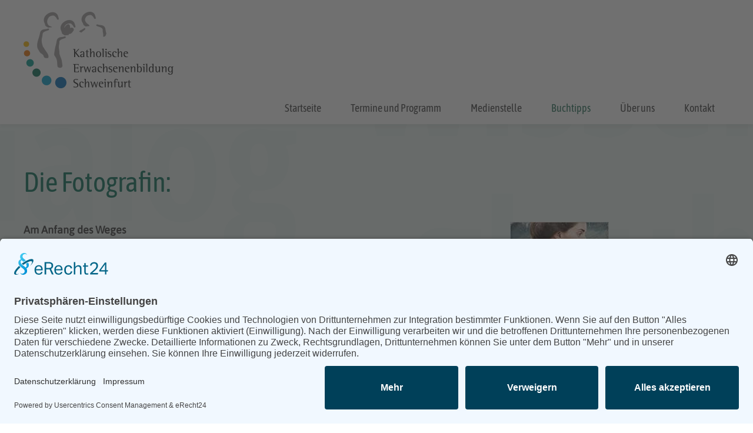

--- FILE ---
content_type: text/html; charset=utf-8
request_url: https://www.keb-schweinfurt.de/buchtipps/die-fotografin
body_size: 5718
content:
<!DOCTYPE html>
<html lang="de-de" dir="ltr">
    <head>
        <meta name="viewport" content="width=device-width, initial-scale=1">
        <link rel="icon" href="/images/layout-KEB-Schweinfurt/favicon_keb_sw.png" sizes="any">
                <link rel="apple-touch-icon" href="/images/layout-KEB-Schweinfurt/favicon_keb_sw.png">
        <meta charset="utf-8">
	<meta name="description" content="Wir freuen uns über Ihr Interesse am Angebot der Katholischen Erwachsenenbildung Schweinfurt.">
	<meta name="generator" content="Joomla! - Open Source Content Management">
	<title> Katholischen Erwachsenenbildung Schweinfurt – Die Fotografin:</title>
	<link href="/media/system/css/joomla-fontawesome.min.css?ver=4.3.13" rel="preload" as="style" onload="this.onload=null;this.rel='stylesheet'">
<link href="/media/vendor/joomla-custom-elements/css/joomla-alert.min.css?0.2.0" rel="stylesheet" />
	<link href="/media/com_jce/site/css/content.min.css?badb4208be409b1335b815dde676300e" rel="stylesheet" />
	<link href="/media/plg_system_jcemediabox/css/jcemediabox.min.css?7c18c737af0919db884d585b5f82e461" rel="stylesheet" />
	<link href="/templates/yootheme/css/theme.10.css?1743498287" rel="stylesheet" />
	<link href="/templates/yootheme/css/custom.css?4.3.13" rel="stylesheet" />
<script src="/media/vendor/jquery/js/jquery.min.js?3.7.1"></script>
	<script src="/media/legacy/js/jquery-noconflict.min.js?647005fc12b79b3ca2bb30c059899d5994e3e34d"></script>
	<script type="application/json" class="joomla-script-options new">{"joomla.jtext":{"ERROR":"Fehler","MESSAGE":"Nachricht","NOTICE":"Hinweis","WARNING":"Warnung","JCLOSE":"Schlie\u00dfen","JOK":"OK","JOPEN":"\u00d6ffnen"},"system.paths":{"root":"","rootFull":"https:\/\/www.keb-schweinfurt.de\/","base":"","baseFull":"https:\/\/www.keb-schweinfurt.de\/"},"csrf.token":"dbf743d5d349cefe6839fbbfaa76bc89"}</script>
	<script src="/media/system/js/core.min.js?ee06c8994b37d13d4ad21c573bbffeeb9465c0e2"></script>
	<script src="/media/vendor/webcomponentsjs/js/webcomponents-bundle.min.js?2.8.0" nomodule defer></script>
	<script src="/media/system/js/messages-es5.min.js?c29829fd2432533d05b15b771f86c6637708bd9d" nomodule defer></script>
	<script src="/media/system/js/joomla-hidden-mail-es5.min.js?b2c8377606bb898b64d21e2d06c6bb925371b9c3" nomodule defer></script>
	<script src="/media/system/js/joomla-hidden-mail.min.js?065992337609bf436e2fedbcbdc3de1406158b97" type="module"></script>
	<script src="/media/system/js/messages.min.js?7f7aa28ac8e8d42145850e8b45b3bc82ff9a6411" type="module"></script>
	<script src="/media/plg_system_jcemediabox/js/jcemediabox.min.js?7c18c737af0919db884d585b5f82e461"></script>
	<script src="/templates/yootheme/vendor/assets/uikit/dist/js/uikit.min.js?4.3.13"></script>
	<script src="/templates/yootheme/vendor/assets/uikit/dist/js/uikit-icons.min.js?4.3.13"></script>
	<script src="/templates/yootheme/js/theme.js?4.3.13"></script>
	<script>jQuery(document).ready(function(){WfMediabox.init({"base":"\/","theme":"standard","width":"","height":"","lightbox":0,"shadowbox":0,"icons":1,"overlay":1,"overlay_opacity":0.8,"overlay_color":"#000000","transition_speed":500,"close":2,"scrolling":"fixed","labels":{"close":"PLG_SYSTEM_JCEMEDIABOX_LABEL_CLOSE","next":"PLG_SYSTEM_JCEMEDIABOX_LABEL_NEXT","previous":"PLG_SYSTEM_JCEMEDIABOX_LABEL_PREVIOUS","cancel":"PLG_SYSTEM_JCEMEDIABOX_LABEL_CANCEL","numbers":"PLG_SYSTEM_JCEMEDIABOX_LABEL_NUMBERS","numbers_count":"PLG_SYSTEM_JCEMEDIABOX_LABEL_NUMBERS_COUNT","download":"PLG_SYSTEM_JCEMEDIABOX_LABEL_DOWNLOAD"},"swipe":true});});</script>
	<script>document.addEventListener('DOMContentLoaded', function() {
            Array.prototype.slice.call(document.querySelectorAll('a span[id^="cloak"]')).forEach(function(span) {
                span.innerText = span.textContent;
            });
        });</script>
	<script id="usercentrics-cmp" async data-eu-mode="true" data-settings-id="j-VmMWFr6" src="https://app.eu.usercentrics.eu/browser-ui/latest/loader.js"></script>
<script type="application/javascript" src="https://sdp.eu.usercentrics.eu/latest/uc-block.bundle.js"></script>
	<script>window.yootheme ||= {}; var $theme = yootheme.theme = {"i18n":{"close":{"label":"Close"},"totop":{"label":"Back to top"},"marker":{"label":"Open"},"navbarToggleIcon":{"label":"Open menu"},"paginationPrevious":{"label":"Previous page"},"paginationNext":{"label":"Next page"},"searchIcon":{"toggle":"Open Search","submit":"Submit Search"},"slider":{"next":"Next slide","previous":"Previous slide","slideX":"Slide %s","slideLabel":"%s of %s"},"slideshow":{"next":"Next slide","previous":"Previous slide","slideX":"Slide %s","slideLabel":"%s of %s"},"lightboxPanel":{"next":"Next slide","previous":"Previous slide","slideLabel":"%s of %s","close":"Close"}}};</script>

    </head>
    <body class="color-c4">

        <div class="uk-hidden-visually uk-notification uk-notification-top-left uk-width-auto">
            <div class="uk-notification-message">
                <a href="#tm-main">Skip to main content</a>
            </div>
        </div>

        
        
        <div class="tm-page">

                        


<header class="tm-header-mobile uk-hidden@m">


        <div uk-sticky cls-active="uk-navbar-sticky" sel-target=".uk-navbar-container">
    
        <div class="uk-navbar-container">

            <div class="uk-container uk-container-expand">
                <nav class="uk-navbar" uk-navbar="{&quot;align&quot;:&quot;left&quot;,&quot;container&quot;:&quot;.tm-header-mobile &gt; [uk-sticky]&quot;,&quot;boundary&quot;:&quot;.tm-header-mobile .uk-navbar-container&quot;}">

                                        <div class="uk-navbar-left">

                        
                                                    <a uk-toggle href="#tm-dialog-mobile" class="uk-navbar-toggle">

        
        <div uk-navbar-toggle-icon></div>

                <span class="uk-margin-small-left uk-text-middle">Menü</span>
        
    </a>
                        
                    </div>
                    
                                        <div class="uk-navbar-center">

                                                    <a href="https://www.keb-schweinfurt.de/" aria-label="Zurück zur Startseite" class="uk-logo uk-navbar-item">
    <picture>
<source type="image/webp" srcset="/templates/yootheme/cache/38/logo_keb_sw_zentriert_mobil-386aece8.webp 110w, /templates/yootheme/cache/3d/logo_keb_sw_zentriert_mobil-3d7726a8.webp 220w" sizes="(min-width: 110px) 110px">
<img alt="KEB Schweinfurt" loading="eager" src="/templates/yootheme/cache/7f/logo_keb_sw_zentriert_mobil-7f64f543.png" width="110" height="60">
</picture></a>
                        
                        
                    </div>
                    
                    
                </nav>
            </div>

        </div>

        </div>
    



        <div id="tm-dialog-mobile" uk-offcanvas="container: true; overlay: true" mode="slide">
        <div class="uk-offcanvas-bar uk-flex uk-flex-column">

                        <button class="uk-offcanvas-close uk-close-large" type="button" uk-close uk-toggle="cls: uk-close-large; mode: media; media: @s"></button>
            
                        <div class="uk-margin-auto-bottom">
                
<div class="uk-panel" id="module-menu-dialog-mobile">

    
    
<ul class="uk-nav uk-nav-primary uk-nav- uk-nav-accordion" uk-nav="targets: &gt; .js-accordion">
    
	<li class="item-1339"><a href="/"> Startseite</a></li>
	<li class="item-3083 js-accordion uk-parent"><a href> Termine und Programm <span uk-nav-parent-icon></span></a>
	<ul class="uk-nav-sub">

		<li class="item-3032"><a href="/termine-und-programm/unser-programm"> Unser Programm</a></li>
		<li class="item-3599"><a href="/kuferweb/webbasys/index.php?kathaupt=223"> Zu den Veranstaltungen</a></li>
		<li class="item-3084"><a href="/termine-und-programm/themenliste"> Themenliste</a></li></ul></li>
	<li class="item-3029"><a href="/medienstelle"> Medienstelle</a></li>
	<li class="item-3030 uk-active"><a href="/buchtipps"> Buchtipps</a></li>
	<li class="item-3031"><a href="/ueber-uns"> Über uns</a></li>
	<li class="item-1590"><a href="/kontakt"> Kontakt</a></li></ul>

</div>

            </div>
            
            
        </div>
    </div>
    
    
    

</header>




<header class="tm-header uk-visible@m">






        <div class="tm-headerbar-default tm-headerbar tm-headerbar-top">
        <div class="uk-container uk-flex uk-flex-middle">

                        <a href="https://www.keb-schweinfurt.de/" aria-label="Zurück zur Startseite" class="uk-logo">
    <picture>
<source type="image/webp" srcset="/templates/yootheme/cache/98/logo_keb_sw_zentriert_c-98ec3e86.webp 255w" sizes="(min-width: 255px) 255px">
<img alt="KEB Schweinfurt" loading="eager" src="/templates/yootheme/cache/08/logo_keb_sw_zentriert_c-081d1aab.png" width="255" height="130">
</picture></a>
            
            
        </div>
    </div>
    
    
                <div uk-sticky media="@m" cls-active="uk-navbar-sticky" sel-target=".uk-navbar-container">
        
            <div class="uk-navbar-container">

                <div class="uk-container uk-flex uk-flex-middle">
                    <nav class="uk-navbar uk-flex-auto" uk-navbar="{&quot;align&quot;:&quot;left&quot;,&quot;container&quot;:&quot;.tm-header &gt; [uk-sticky]&quot;,&quot;boundary&quot;:&quot;.tm-header .uk-navbar-container&quot;}">

                                                <div class="uk-navbar-left">
                            
<ul class="uk-navbar-nav">
    
	<li class="item-1339"><a href="/"> Startseite</a></li>
	<li class="item-3083 uk-parent"><a role="button"> Termine und Programm</a>
	<div class="uk-drop uk-navbar-dropdown" mode="click" pos="bottom-left"><div><ul class="uk-nav uk-navbar-dropdown-nav">

		<li class="item-3032"><a href="/termine-und-programm/unser-programm"> Unser Programm</a></li>
		<li class="item-3599"><a href="/kuferweb/webbasys/index.php?kathaupt=223"> Zu den Veranstaltungen</a></li>
		<li class="item-3084"><a href="/termine-und-programm/themenliste"> Themenliste</a></li></ul></div></div></li>
	<li class="item-3029"><a href="/medienstelle"> Medienstelle</a></li>
	<li class="item-3030 uk-active"><a href="/buchtipps"> Buchtipps</a></li>
	<li class="item-3031"><a href="/ueber-uns"> Über uns</a></li>
	<li class="item-1590"><a href="/kontakt"> Kontakt</a></li></ul>

                        </div>
                        
                        
                    </nav>
                </div>

            </div>

                </div>
        
    




</header>

            
            

            <main id="tm-main" >

                
                <div id="system-message-container" aria-live="polite"></div>

                <!-- Builder #template-O3b1GxCY -->
<div class="uk-section-default uk-section">
    
        
        
        
            
                                <div class="uk-container">                
                    <div class="uk-grid tm-grid-expand uk-child-width-1-1 uk-grid-margin">
<div class="uk-width-1-1@m">
    
        
            
            
            
                
                    
<h1>        Die Fotografin:    </h1>
                
            
        
    
</div></div><div class="uk-grid tm-grid-expand uk-grid-margin" uk-grid>
<div class="uk-width-2-3@m">
    
        
            
            
            
                
                    <div class="uk-panel uk-margin"><p><strong>Am Anfang des Weges</strong></p>
<p><em>Petra Durst-Benning</em></p>
 
<p>Württemberg 1905: Die zwanzigjährige Minna Reventlow, genannt Mimi, ist anders als die meisten jungen Frauen. Statt zu heiraten macht sie, gegen alle Widerstände,&nbsp; ihren Traum wahr und reist als Wanderfotografin durch die Lande. Doch dann erkrankt ihr Onkel Josef an der Schwindsucht. Mimi beendet ihr Vagabundendasein, fährt auf die Schwäbische Alb und übernimmt die Pflege, bis zum Tod des geliebten Vorbilds. Sie führt das Fotoatelier des Onkels und versucht mit ihren Bildern, den Menschen Schönheit zu schenken. Im dörflichen Ambiente Laichingens verzichtet sie nicht nur auf ihre Unabhängigkeit, sondern ist zunächst auch dem Misstrauen der Einwohner ausgesetzt, denn sie verstößt mit ihrem Freigeist immer wieder gegen Regeln und Traditionen. Vor allem dem Webereibesitzer Gehringer ist sie ein Dorn im Auge, da sie liberale Ideen in die Köpfe seiner ausgebeuteten Arbeiter pflanzt. Mimi kämpft, nicht nur für ihr eigenes Glück. Ihr liegt auch die Zukunft des Webersohns Alexander mit seinem großen Zeichentalent am Herzen. Mimi wird zur Hoffnungsträgerin für ihn und seinen Freund Anton, der dem beschwerlichen und kargen Dorfleben entfliehen und in der Fremde sein Glück versuchen will. Und als sie am wenigsten damit rechnet, lässt ein Mann Mimis Herz höher schlagen und sie muss sie eine schwere und weitreichende Entscheidung treffen ...</p>
<p>Weitere Bände:<br />- De Zeit der Entscheidung<br />- Die Welt von morgen<br />- Die Stunde der Sehnsucht<br />- Das Ende der Stille (erscheint im Mai 2021)</p>
<hr />
<p><em><strong>Petra Durst-Benning</strong>, schreibt seit über 20 Jahren historische und zeitgenössische Romane. Fast alle ihre Bücher sind SPIEGEL-Bestseller und wurden in verschiedene Sprachen übersetzt.</em></p>
<p>Die Fotografin: Am Anfang des Wegs<br />Petra Durst-Benning<br />Blanvalet<br />20,00 Euro (gebunden), auch als Taschenbuch und e-Book erhältlich</p></div><div class="uk-panel uk-text-meta uk-margin-large uk-margin-remove-bottom uk-text-left">- Gabi Treutlein</div>
                
            
        
    
</div>
<div class="uk-width-1-3@m">
    
        
            
            
            
                
                    
<div class="uk-margin">
        <a class="el-link uk-box-shadow-bottom" href="#js-0" uk-toggle><picture>
<source type="image/webp" srcset="/templates/yootheme/cache/30/Die_Fotografin-30aa1edf.webp 168w" sizes="(min-width: 168px) 168px">
<img src="/templates/yootheme/cache/c1/Die_Fotografin-c19966a7.jpeg" width="168" height="266" class="el-image" alt loading="lazy">
</picture></a>    
            <div id="js-0" class="uk-flex-top" uk-modal>
        <div class="uk-modal-dialog uk-width-auto uk-margin-auto-vertical">
            <button class="uk-modal-close-outside" type="button" uk-close></button>
            <picture>
<source type="image/webp" srcset="/templates/yootheme/cache/30/Die_Fotografin-30aa1edf.webp 168w" sizes="(min-width: 168px) 168px">
<img src="/templates/yootheme/cache/c1/Die_Fotografin-c19966a7.jpeg" width="168" height="266" alt loading="lazy">
</picture>        </div>
    </div>
    
</div>
                
            
        
    
</div></div><div class="uk-grid tm-grid-expand uk-child-width-1-1 uk-grid-margin">
<div class="uk-width-1-1@m">
    
        
            
            
            
                
                    
<div class="uk-text-center">
    <ul class="uk-pagination uk-margin-remove-bottom uk-flex-center" uk-margin>
    
        
                        <li class="uk-margin-auto-right">
                            <a href="/buchtipps/palais-heiligendamm"><span uk-pagination-previous></span> Zurück</a>
            </li>

        
        
                        <li class="uk-margin-auto-left">
                            <a href="/buchtipps/miss-kelly-und-der-zauber-von-monaco">Weiter <span uk-pagination-next></span></a>
            </li>

        
    
    </ul>
</div>
                
            
        
    
</div></div>
                                </div>                
            
        
    
</div>

                
            </main>

            

                        <footer>
                <!-- Builder #footer -->
<div class="f5-footerx uk-section-primary uk-section uk-section-small">
    
        
        
        
            
                                <div class="uk-container">                
                    <div class="uk-grid tm-grid-expand uk-grid-margin" uk-grid>
<div class="uk-width-1-2@m">
    
        
            
            
            
                
                    <div class="uk-panel uk-margin"><p id="u9040-2"><strong>Katholische&nbsp;Erwachsenenbildung&nbsp;Schweinfurt<br /></strong>Schultesstraße 21<br />97421 Schweinfurt<br />Telefon 09721 7025-31<br /><span id="cloakc98f5663ee1022502f7eecd2cd1dc5ed"><joomla-hidden-mail  is-link="1" is-email="1" first="aW5mbw==" last="a2ViLXNjaHdlaW5mdXJ0LmRl" text="aW5mb0BrZWItc2Nod2VpbmZ1cnQuZGU=" base="" >Diese E-Mail-Adresse ist vor Spambots geschützt! Zur Anzeige muss JavaScript eingeschaltet sein.</joomla-hidden-mail></span></p></div>
                
            
        
    
</div>
<div class="uk-width-1-2@m">
    
        
            
            
            
                
                    
<div class="uk-panel uk-text-right">
    
    
<ul class="uk-nav uk-nav-default">
    
	<li class="item-455 uk-active"><a href="/impressum"> Impressum</a></li>
	<li class="item-456"><a href="/datenschutzerklärung"> Datenschutzerklärung</a></li>
	<li class="item-2912"><a href="/agb"> AGB</a></li>
	<li class="item-3600"><a href="#uc-corner-modal-show" uk-scroll> Cookie-Einstellungen</a></li></ul>

</div>
                
            
        
    
</div></div>
                                </div>                
            
        
    
</div>
<div class="f5-footer uk-section-primary uk-section uk-section-small">
    
        
        
        
            
                                <div class="uk-container">                
                    <div class="uk-grid-margin uk-container"><div class="uk-grid tm-grid-expand" uk-grid>
<div class="uk-width-1-2@m">
    
        
            
            
            
                
                    
<div class="uk-margin">
        <picture>
<source type="image/webp" srcset="/templates/yootheme/cache/fa/footer-logo-qes-plus_keb_DS_2020_mono-fa33757a.webp 612w, /templates/yootheme/cache/90/footer-logo-qes-plus_keb_DS_2020_mono-90ddb9ec.webp 768w, /templates/yootheme/cache/49/footer-logo-qes-plus_keb_DS_2020_mono-493ce7c4.webp 936w, /templates/yootheme/cache/50/footer-logo-qes-plus_keb_DS_2020_mono-5011f54d.webp 938w, /templates/yootheme/cache/bf/footer-logo-qes-plus_keb_DS_2020_mono-bf4343ac.webp 939w" sizes="(min-width: 612px) 612px">
<img src="/templates/yootheme/cache/1d/footer-logo-qes-plus_keb_DS_2020_mono-1db8d1f7.png" width="612" height="90" class="el-image" alt loading="lazy">
</picture>    
    
</div>
                
            
        
    
</div>
<div class="uk-width-1-2@m">
    
        
            
            
            
                
                    
<div class="uk-margin uk-text-right">
        <picture>
<source type="image/webp" srcset="/templates/yootheme/cache/83/bistumlogo_invers_2023-83bf2f38.webp 240w, /templates/yootheme/cache/0e/bistumlogo_invers_2023-0e873570.webp 479w, /templates/yootheme/cache/b5/bistumlogo_invers_2023-b51bbb53.webp 480w" sizes="(min-width: 240px) 240px">
<img src="/templates/yootheme/cache/b6/bistumlogo_invers_2023-b6efdfc3.png" width="240" height="70" class="el-image" alt loading="lazy">
</picture>    
    
</div>
                
            
        
    
</div></div></div>
                                </div>                
            
        
    
</div>            </footer>
            
        </div>

        
        

    </body>
</html>

--- FILE ---
content_type: text/css
request_url: https://www.keb-schweinfurt.de/templates/yootheme/css/custom.css?4.3.13
body_size: 8267
content:
/*@import url("https://dl.dropboxusercontent.com/s/wdj1d1cdpahk3xb/custom_keb_kufer_tmp.css");*/
/* 04 */
/* RSEVENTS
 * ---------------------------------------
 */
/* RS-Events */
.rsepro-filter-container {
  border: 1px solid rgba(28, 106, 82, 0.02);
  box-shadow: 0 5px 15px rgba(0, 0, 0, 0.04);
  padding: 20px 0px 5px;
  margin: 30px 5px 35px;
}
.rsepro_events_module li {
  clear: both;
  padding: 15px 0px;
}
.rsepro_events_module li div.rsepro-image img {
  width: 150px;
  margin-right: 15px;
}
.rs_event_detail {
  font-family: 'Asap Condensed';
  font-weight: 300;
  background: #ffffff !important;
  border: 1px solid rgba(28, 106, 82, 0.06);
  -webkit-border-radius: 0;
  -moz-border-radius: 0;
  border-radius: 0;
  box-shadow: 0 5px 15px rgba(0, 0, 0, 0.04);
  margin: 0 0 40px !important;
}
.rs_event_detail .rs_event_image {
  padding: 15px;
  float: right;
}
.rs_event_detail .rs_event_image .thumbnail {
  display: block;
  padding: 4px;
  line-height: 20px;
  border: none;
  border-radius: 0px;
  -webkit-transition: all 0.2s ease-in-out;
  transition: all 0.2s ease-in-out;
}
.rs_event_detail .rs_event_image img {
  background: none no-repeat scroll 50% 50% transparent;
  -webkit-border-radius: 0;
  -moz-border-radius: 0;
  border-radius: 0;
  display: inline-block;
}
.rs_event_detail .rs_event_details {
  margin: 20px 25px;
  line-height: 1.5;
}
.rs_event_detail .rs_event_details .rsepro-date-block {
  /*margin-bottom: 15px;*/
}
.rs_event_detail .rs_event_details .rsepro-date-block span {
  /*font-size: 18px;
      text-transform: none;
      color: @global-emphasis-color;
      letter-spacing: 2px;
      b {
        font-weight: 600;
        text-transform: none;
        letter-spacing: 0;
      }*/
}
.rs_event_detail .rs_event_details .rsepro-title-block {
  font-family: 'Asap Condensed';
  font-weight: 600 !important;
  text-transform: none;
  font-size: 30px;
  color: #1C6A52;
  margin-bottom: 0;
  line-height: 1.25;
}
.rs_event_detail .rs_event_details .rsepro-title-block a {
  color: #1C6A52;
}
.rs_event_detail .rs_event_details .rsepro-small-description-block {
  text-align: left;
}
.rs_event_detail:hover {
  background: #ffffff !important;
  border: 1px solid rgba(28, 106, 82, 0.08);
  box-shadow: 0 5px 15px rgba(0, 0, 0, 0.1);
}
.rs_event_detail:hover:hover button.uk-button {
  box-shadow: 0 5px 15px rgba(0, 0, 0, 0.1);
}
.rs_image {
  padding: 0 0 25px 25px;
  /*width: 250px;*/
}
/* Detail Anzeige */
#rs_event_show {
  font-family: 'Asap Condensed';
  background: #ffffff !important;
  border: 1px solid rgba(28, 106, 82, 0.06);
  box-shadow: 0 5px 15px rgba(0, 0, 0, 0.04);
  margin: 0 0 40px;
  padding: 20px 25px;
  line-height: 1.5;
  width: auto !important;
  /* experimentell */
}
#rs_event_show .description,
#rs_event_show .description p {
  text-align: left !important;
}
#rs_event_show .rs_controls {
  margin-top: 15px;
  margin-bottom: 25px;
}
#rs_event_show .rsep_date,
#rs_event_show .rsep_contact_block,
#rs_event_show .rsep_location,
#rs_event_show .rsep_location a,
#rs_event_show .rsep_taxonomy_block,
#rs_event_show .rsep_taxonomy_block a,
#rs_event_show .va_info_container .info,
#rs_event_show .va_info_target-group,
#rs_event_show .va_info_note {
  font-size: 18px;
  color: #1C6A52;
  font-weight: 600;
}
#rs_event_show .va_info_target-group,
#rs_event_show .va_info_note {
  margin-bottom: 15px;
  display: block;
  border-left: 5px solid #1C6A52;
  padding-left: 10px;
}
#rs_event_show .rsep_location a,
#rs_event_show .rsep_taxonomy_block a {
  font-weight: 400;
}
#rs_event_show p:nth-child(1) > b {
  font-size: 18px;
  color: #1C6A52;
}
#rs_event_show h1,
#rs_event_show .rsep_date {
  display: none;
}
#rs_event_show xh2,
#rs_event_show .xrsep_date,
#rs_event_show .xrsep_contact_block,
#rs_event_show .xrsep_taxonomy_block {
  display: none;
}
.va_h1 {
  font-family: 'Asap Condensed';
  text-transform: none;
  font-size: 30px;
  color: #1C6A52;
  font-weight: bold;
  margin-bottom: 0px !important;
  line-height: 1.25;
  /* steht weiter oben nochmal bei .rsepro-title-block*/
}
.va_h2 {
  font-family: 'Asap Condensed';
  font-weight: 300;
  font-size: 24px;
  text-transform: none;
  color: #1C6A52;
  margin-bottom: 10px !important;
  color: #6c6868;
}
.va_date,
.rsepro-date-block,
.rsepro-date-block span {
  font-size: 24px;
  color: #1C6A52;
  font-weight: bold;
  line-height: 1;
  margin-bottom: 5px;
}
.va_location {
  font-size: 24px;
  color: #1C6A52;
  font-weight: normal;
  line-height: 1;
}
.va_genre {
  color: #1C6A52;
  font-weight: bolder;
  margin-bottom: 5px;
}
.va_info_container {
  line-height: 1.5;
}
.va_info_container table.uk-table {
  margin-top: 10px;
  background-color: #ffffff;
}
.va_info_container table.uk-table p,
.va_info_container table.uk-table * + p {
  margin: 0px;
}
.va_info_container table.uk-table.uk-table-small td {
  padding: 7px 30px 7px 10px;
}
.va_info_container table.uk-table td.table_td.rechts {
  color: #1C6A52;
}
/* Filter Bar  */
#rsepro-navbar .nav > li > a:focus,
#rsepro-navbar .nav > li > a:hover,
#rsepro-navbar .nav li.dropdown.active > .dropdown-toggle,
#rsepro-navbar .nav li.dropdown.open.active > .dropdown-toggle,
#rsepro-navbar .nav li.dropdown.open > .dropdown-toggle {
  color: #1C6A52 !important;
}
#rsepro-navbar .nav > li > .dropdown-menu,
#rsepro-navbar .uk-navbar-dropdown {
  background-color: #ffffff;
}
/* Modul-Navigation in der Sidebar - custom css */
div.uk-panel.f5-event-kat-nav {
  margin-top: -17px;
}
div.uk-panel.f5-event-kat-nav ul.uk-nav.uk-nav-default {
  font-size: 1.125rem;
}
div.uk-panel.f5-event-kat-search {
  padding-top: 20px;
}
div.uk-panel.f5-event-kat-search input.input-small {
  width: 100% !important;
}
div.uk-panel.f5-event-kat-search .btn {
  padding: 0 13px;
}
div.uk-panel.f5-event-kat-search form div label {
  display: none;
}
div.uk-panel.f5-event-kat-search form > div:first-of-type:before {
  content: 'Kurssuche';
  color: #1C6A52;
  font-weight: bold;
  display: inline-block;
}
/* Override rsepro-upcomming-events  f5-rsepro-upcomming */
ul.rsepro_upcoming.f5-rsepro-upcomming a.f5-rsepro-title,
ul.rsepro_upcoming.f5-rsepro-upcomming .f5-rsepro-title {
  font-family: "Asap";
  font-weight: 600;
  font-size: 18px;
}
ul.rsepro_upcoming.f5-rsepro-upcomming p.f5-rsepro-upcomming-date {
  font-family: "Asap";
  font-weight: 300;
  margin-top: 0;
  margin-left: 28px;
}
ul.rsepro_upcoming.f5-rsepro-upcomming p.f5-rsepro-upcomming-date span.f5-rsepro-upcomming-date-icon {
  margin-left: -28px;
  width: 24px;
}
/* Override mod_rseventspro_events/f5-events.php */
ul.rsepro_events_module.f5-rsepro-events a.f5-rsepro-title,
ul.rsepro_events_module.f5-rsepro-events .f5-rsepro-title {
    font-family: 'Asap Condensed';
  font-weight: 600;
  font-size: 18px;
}
ul.rsepro_events_module.f5-rsepro-events p.f5-rsepro-events-date {
    font-family: 'Asap Condensed';
  font-weight: 300;
  margin-top: 0;
}
div.va_genre {
  display: none !important;
}
div.va_genre,
#rs_event_show .tr_kursnummer {
  display: none !important;
}
tr.table_tr.tr_kursnummer > td,
span.va_info_target-group.zielgruppe {
  xcdisplay: none !important;
}
ul.rsepro_categories ul {
  padding-left: 0;
}
ul.rsepro_categories ul li {
  list-style: none;
}
.rsepro-month-year {
  background-color: #aee1f3 !important;
}
form fieldset.formContainer.uk-form-stacked input[type="submit"].rsform-submit-button,
form fieldset.formContainer.uk-form-stacked button[type="submit"].rsform-submit-button {
  padding: 0 40px;
  line-height: 53px;
  font-size: 1.25rem;
}
form fieldset.formContainer.uk-form-stacked input[type="checkbox"],
form fieldset.formContainer.uk-form-stacked input[type="radio"] {
  margin-right: 10px;
}
.uk-alert.f5-pflichtfelder {
  position: absolute;
  right: 0;
  top: 0;
}
.formValidation .formError {
  color: #f0506e;
  font-weight: bold;
  font-size: 12px;
  background-color: #fef4f6;
  padding: 10px 15px;
  display: block;
}
.rs_rss a[data-original-title="View subscriptions"] {
  display: none;
}
div.rs_subscribe {
  position: relative;
  box-sizing: border-box;
  transition: 0.1s ease-in-out;
  transition-property: color, background-color, border-color, box-shadow, top;
  background: #fff;
  color: #333;
  box-shadow: 0 5px 15px rgba(0, 0, 0, 0.08);
  padding: 30px 30px;
}
@media (min-width: 1200px) {
  div.rs_subscribe {
    padding: 40px 40px;
  }
}
.uk-checkbox {
  background-color: white;
}
/* File: _custom_colors.less */
/* Farben definieren */
body .uk-section-secondary .uk-article-title,
body .uk-section-default .uk-article-title,
body .uk-section-muted .uk-article-title {
  color: #1c6a52 !important;
}
body .uk-section-secondary .uk-h1,
body .uk-section-default .uk-h1,
body .uk-section-muted .uk-h1,
body .uk-section-secondary .uk-h2,
body .uk-section-default .uk-h2,
body .uk-section-muted .uk-h2,
body .uk-section-secondary .uk-h3,
body .uk-section-default .uk-h3,
body .uk-section-muted .uk-h3,
body .uk-section-secondary .uk-h4,
body .uk-section-default .uk-h4,
body .uk-section-muted .uk-h4,
body .uk-section-secondary .uk-h5,
body .uk-section-default .uk-h5,
body .uk-section-muted .uk-h5,
body .uk-section-secondary .uk-h6,
body .uk-section-default .uk-h6,
body .uk-section-muted .uk-h6,
body .uk-section-secondary .uk-heading-2xlarge,
body .uk-section-default .uk-heading-2xlarge,
body .uk-section-muted .uk-heading-2xlarge,
body .uk-section-secondary .uk-heading-large,
body .uk-section-default .uk-heading-large,
body .uk-section-muted .uk-heading-large,
body .uk-section-secondary .uk-heading-medium,
body .uk-section-default .uk-heading-medium,
body .uk-section-muted .uk-heading-medium,
body .uk-section-secondary .uk-heading-small,
body .uk-section-default .uk-heading-small,
body .uk-section-muted .uk-heading-small,
body .uk-section-secondary .uk-heading-xlarge,
body .uk-section-default .uk-heading-xlarge,
body .uk-section-muted .uk-heading-xlarge,
body .uk-section-secondary h1,
body .uk-section-default h1,
body .uk-section-muted h1,
body .uk-section-secondary h2,
body .uk-section-default h2,
body .uk-section-muted h2,
body .uk-section-secondary h3,
body .uk-section-default h3,
body .uk-section-muted h3,
body .uk-section-secondary h4,
body .uk-section-default h4,
body .uk-section-muted h4,
body .uk-section-secondary h5,
body .uk-section-default h5,
body .uk-section-muted h5,
body .uk-section-secondary xh6,
body .uk-section-default xh6,
body .uk-section-muted xh6 {
  color: #1c6a52 !important;
}
body .uk-card-primary,
body .uk-card-primary.uk-card-hover:hover,
body .uk-card-primary .uk-card-body,
body .uk-overlay.uk-tile-primary:not(.uk-preserve-color) {
  background-color: #1c6a52;
}
body .uk-card-primary .uk-h1,
body .uk-card-primary.uk-card-hover:hover .uk-h1,
body .uk-card-primary .uk-card-body .uk-h1,
body .uk-overlay.uk-tile-primary:not(.uk-preserve-color) .uk-h1,
body .uk-card-primary .uk-h2,
body .uk-card-primary.uk-card-hover:hover .uk-h2,
body .uk-card-primary .uk-card-body .uk-h2,
body .uk-overlay.uk-tile-primary:not(.uk-preserve-color) .uk-h2,
body .uk-card-primary .uk-h3,
body .uk-card-primary.uk-card-hover:hover .uk-h3,
body .uk-card-primary .uk-card-body .uk-h3,
body .uk-overlay.uk-tile-primary:not(.uk-preserve-color) .uk-h3,
body .uk-card-primary .uk-h4,
body .uk-card-primary.uk-card-hover:hover .uk-h4,
body .uk-card-primary .uk-card-body .uk-h4,
body .uk-overlay.uk-tile-primary:not(.uk-preserve-color) .uk-h4,
body .uk-card-primary .uk-h5,
body .uk-card-primary.uk-card-hover:hover .uk-h5,
body .uk-card-primary .uk-card-body .uk-h5,
body .uk-overlay.uk-tile-primary:not(.uk-preserve-color) .uk-h5,
body .uk-card-primary .uk-h6,
body .uk-card-primary.uk-card-hover:hover .uk-h6,
body .uk-card-primary .uk-card-body .uk-h6,
body .uk-overlay.uk-tile-primary:not(.uk-preserve-color) .uk-h6,
body .uk-card-primary .uk-heading-2xlarge,
body .uk-card-primary.uk-card-hover:hover .uk-heading-2xlarge,
body .uk-card-primary .uk-card-body .uk-heading-2xlarge,
body .uk-overlay.uk-tile-primary:not(.uk-preserve-color) .uk-heading-2xlarge,
body .uk-card-primary .uk-heading-large,
body .uk-card-primary.uk-card-hover:hover .uk-heading-large,
body .uk-card-primary .uk-card-body .uk-heading-large,
body .uk-overlay.uk-tile-primary:not(.uk-preserve-color) .uk-heading-large,
body .uk-card-primary .uk-heading-medium,
body .uk-card-primary.uk-card-hover:hover .uk-heading-medium,
body .uk-card-primary .uk-card-body .uk-heading-medium,
body .uk-overlay.uk-tile-primary:not(.uk-preserve-color) .uk-heading-medium,
body .uk-card-primary .uk-heading-small,
body .uk-card-primary.uk-card-hover:hover .uk-heading-small,
body .uk-card-primary .uk-card-body .uk-heading-small,
body .uk-overlay.uk-tile-primary:not(.uk-preserve-color) .uk-heading-small,
body .uk-card-primary .uk-heading-xlarge,
body .uk-card-primary.uk-card-hover:hover .uk-heading-xlarge,
body .uk-card-primary .uk-card-body .uk-heading-xlarge,
body .uk-overlay.uk-tile-primary:not(.uk-preserve-color) .uk-heading-xlarge,
body .uk-card-primary h1,
body .uk-card-primary.uk-card-hover:hover h1,
body .uk-card-primary .uk-card-body h1,
body .uk-overlay.uk-tile-primary:not(.uk-preserve-color) h1,
body .uk-card-primary h2,
body .uk-card-primary.uk-card-hover:hover h2,
body .uk-card-primary .uk-card-body h2,
body .uk-overlay.uk-tile-primary:not(.uk-preserve-color) h2,
body .uk-card-primary h3,
body .uk-card-primary.uk-card-hover:hover h3,
body .uk-card-primary .uk-card-body h3,
body .uk-overlay.uk-tile-primary:not(.uk-preserve-color) h3,
body .uk-card-primary h4,
body .uk-card-primary.uk-card-hover:hover h4,
body .uk-card-primary .uk-card-body h4,
body .uk-overlay.uk-tile-primary:not(.uk-preserve-color) h4,
body .uk-card-primary h5,
body .uk-card-primary.uk-card-hover:hover h5,
body .uk-card-primary .uk-card-body h5,
body .uk-overlay.uk-tile-primary:not(.uk-preserve-color) h5,
body .uk-card-primary xh6,
body .uk-card-primary.uk-card-hover:hover xh6,
body .uk-card-primary .uk-card-body xh6,
body .uk-overlay.uk-tile-primary:not(.uk-preserve-color) xh6 {
  color: #ffffff !important;
}
body .uk-section-primary:not(.f5-footer) {
  background-color: #1c6a52;
}
body .uk-section-primary:not(.f5-footer) {
  background-color: #1c6a52;
}
body .XXXuk-overlay.uk-tile-primary:not(.uk-preserve-color) {
  background-color: #1c6a52;
}
body .uk-text-emphasis {
  color: #1c6a52 !important;
}
body .uk-text-emphasis.uk-heading-divider {
  border-bottom-color: #1c6a52;
}
body .uk-text-emphasis.el-titlexxx {
  color: #000000 !important;
}
body .uk-text-emphasis hr {
  border-top: 1px solid #1c6a52 !important;
}
body .uk-list-divider > li:nth-child(n+2),
body .tm-child-list-divider > ul > li:nth-child(n+2) {
  border-top: 1px solid #1c6a52;
}
body .btn-info,
body .btn-primary,
body .uk-button-primary {
  background-color: #1c6a52;
}
body .tm-page {
  background-color: rgba(28, 106, 82, 0.1);
}
body.color-c1 .uk-section-secondary .uk-article-title,
body.color-c1 .uk-section-default .uk-article-title,
body.color-c1 .uk-section-muted .uk-article-title {
  color: #fcb900 !important;
}
body.color-c1 .uk-section-secondary .uk-h1,
body.color-c1 .uk-section-default .uk-h1,
body.color-c1 .uk-section-muted .uk-h1,
body.color-c1 .uk-section-secondary .uk-h2,
body.color-c1 .uk-section-default .uk-h2,
body.color-c1 .uk-section-muted .uk-h2,
body.color-c1 .uk-section-secondary .uk-h3,
body.color-c1 .uk-section-default .uk-h3,
body.color-c1 .uk-section-muted .uk-h3,
body.color-c1 .uk-section-secondary .uk-h4,
body.color-c1 .uk-section-default .uk-h4,
body.color-c1 .uk-section-muted .uk-h4,
body.color-c1 .uk-section-secondary .uk-h5,
body.color-c1 .uk-section-default .uk-h5,
body.color-c1 .uk-section-muted .uk-h5,
body.color-c1 .uk-section-secondary .uk-h6,
body.color-c1 .uk-section-default .uk-h6,
body.color-c1 .uk-section-muted .uk-h6,
body.color-c1 .uk-section-secondary .uk-heading-2xlarge,
body.color-c1 .uk-section-default .uk-heading-2xlarge,
body.color-c1 .uk-section-muted .uk-heading-2xlarge,
body.color-c1 .uk-section-secondary .uk-heading-large,
body.color-c1 .uk-section-default .uk-heading-large,
body.color-c1 .uk-section-muted .uk-heading-large,
body.color-c1 .uk-section-secondary .uk-heading-medium,
body.color-c1 .uk-section-default .uk-heading-medium,
body.color-c1 .uk-section-muted .uk-heading-medium,
body.color-c1 .uk-section-secondary .uk-heading-small,
body.color-c1 .uk-section-default .uk-heading-small,
body.color-c1 .uk-section-muted .uk-heading-small,
body.color-c1 .uk-section-secondary .uk-heading-xlarge,
body.color-c1 .uk-section-default .uk-heading-xlarge,
body.color-c1 .uk-section-muted .uk-heading-xlarge,
body.color-c1 .uk-section-secondary h1,
body.color-c1 .uk-section-default h1,
body.color-c1 .uk-section-muted h1,
body.color-c1 .uk-section-secondary h2,
body.color-c1 .uk-section-default h2,
body.color-c1 .uk-section-muted h2,
body.color-c1 .uk-section-secondary h3,
body.color-c1 .uk-section-default h3,
body.color-c1 .uk-section-muted h3,
body.color-c1 .uk-section-secondary h4,
body.color-c1 .uk-section-default h4,
body.color-c1 .uk-section-muted h4,
body.color-c1 .uk-section-secondary h5,
body.color-c1 .uk-section-default h5,
body.color-c1 .uk-section-muted h5,
body.color-c1 .uk-section-secondary xh6,
body.color-c1 .uk-section-default xh6,
body.color-c1 .uk-section-muted xh6 {
  color: #fcb900 !important;
}
body.color-c1 .uk-card-primary,
body.color-c1 .uk-card-primary.uk-card-hover:hover,
body.color-c1 .uk-card-primary .uk-card-body,
body.color-c1 .uk-overlay.uk-tile-primary:not(.uk-preserve-color) {
  background-color: #fcb900;
}
body.color-c1 .uk-card-primary .uk-h1,
body.color-c1 .uk-card-primary.uk-card-hover:hover .uk-h1,
body.color-c1 .uk-card-primary .uk-card-body .uk-h1,
body.color-c1 .uk-overlay.uk-tile-primary:not(.uk-preserve-color) .uk-h1,
body.color-c1 .uk-card-primary .uk-h2,
body.color-c1 .uk-card-primary.uk-card-hover:hover .uk-h2,
body.color-c1 .uk-card-primary .uk-card-body .uk-h2,
body.color-c1 .uk-overlay.uk-tile-primary:not(.uk-preserve-color) .uk-h2,
body.color-c1 .uk-card-primary .uk-h3,
body.color-c1 .uk-card-primary.uk-card-hover:hover .uk-h3,
body.color-c1 .uk-card-primary .uk-card-body .uk-h3,
body.color-c1 .uk-overlay.uk-tile-primary:not(.uk-preserve-color) .uk-h3,
body.color-c1 .uk-card-primary .uk-h4,
body.color-c1 .uk-card-primary.uk-card-hover:hover .uk-h4,
body.color-c1 .uk-card-primary .uk-card-body .uk-h4,
body.color-c1 .uk-overlay.uk-tile-primary:not(.uk-preserve-color) .uk-h4,
body.color-c1 .uk-card-primary .uk-h5,
body.color-c1 .uk-card-primary.uk-card-hover:hover .uk-h5,
body.color-c1 .uk-card-primary .uk-card-body .uk-h5,
body.color-c1 .uk-overlay.uk-tile-primary:not(.uk-preserve-color) .uk-h5,
body.color-c1 .uk-card-primary .uk-h6,
body.color-c1 .uk-card-primary.uk-card-hover:hover .uk-h6,
body.color-c1 .uk-card-primary .uk-card-body .uk-h6,
body.color-c1 .uk-overlay.uk-tile-primary:not(.uk-preserve-color) .uk-h6,
body.color-c1 .uk-card-primary .uk-heading-2xlarge,
body.color-c1 .uk-card-primary.uk-card-hover:hover .uk-heading-2xlarge,
body.color-c1 .uk-card-primary .uk-card-body .uk-heading-2xlarge,
body.color-c1 .uk-overlay.uk-tile-primary:not(.uk-preserve-color) .uk-heading-2xlarge,
body.color-c1 .uk-card-primary .uk-heading-large,
body.color-c1 .uk-card-primary.uk-card-hover:hover .uk-heading-large,
body.color-c1 .uk-card-primary .uk-card-body .uk-heading-large,
body.color-c1 .uk-overlay.uk-tile-primary:not(.uk-preserve-color) .uk-heading-large,
body.color-c1 .uk-card-primary .uk-heading-medium,
body.color-c1 .uk-card-primary.uk-card-hover:hover .uk-heading-medium,
body.color-c1 .uk-card-primary .uk-card-body .uk-heading-medium,
body.color-c1 .uk-overlay.uk-tile-primary:not(.uk-preserve-color) .uk-heading-medium,
body.color-c1 .uk-card-primary .uk-heading-small,
body.color-c1 .uk-card-primary.uk-card-hover:hover .uk-heading-small,
body.color-c1 .uk-card-primary .uk-card-body .uk-heading-small,
body.color-c1 .uk-overlay.uk-tile-primary:not(.uk-preserve-color) .uk-heading-small,
body.color-c1 .uk-card-primary .uk-heading-xlarge,
body.color-c1 .uk-card-primary.uk-card-hover:hover .uk-heading-xlarge,
body.color-c1 .uk-card-primary .uk-card-body .uk-heading-xlarge,
body.color-c1 .uk-overlay.uk-tile-primary:not(.uk-preserve-color) .uk-heading-xlarge,
body.color-c1 .uk-card-primary h1,
body.color-c1 .uk-card-primary.uk-card-hover:hover h1,
body.color-c1 .uk-card-primary .uk-card-body h1,
body.color-c1 .uk-overlay.uk-tile-primary:not(.uk-preserve-color) h1,
body.color-c1 .uk-card-primary h2,
body.color-c1 .uk-card-primary.uk-card-hover:hover h2,
body.color-c1 .uk-card-primary .uk-card-body h2,
body.color-c1 .uk-overlay.uk-tile-primary:not(.uk-preserve-color) h2,
body.color-c1 .uk-card-primary h3,
body.color-c1 .uk-card-primary.uk-card-hover:hover h3,
body.color-c1 .uk-card-primary .uk-card-body h3,
body.color-c1 .uk-overlay.uk-tile-primary:not(.uk-preserve-color) h3,
body.color-c1 .uk-card-primary h4,
body.color-c1 .uk-card-primary.uk-card-hover:hover h4,
body.color-c1 .uk-card-primary .uk-card-body h4,
body.color-c1 .uk-overlay.uk-tile-primary:not(.uk-preserve-color) h4,
body.color-c1 .uk-card-primary h5,
body.color-c1 .uk-card-primary.uk-card-hover:hover h5,
body.color-c1 .uk-card-primary .uk-card-body h5,
body.color-c1 .uk-overlay.uk-tile-primary:not(.uk-preserve-color) h5,
body.color-c1 .uk-card-primary xh6,
body.color-c1 .uk-card-primary.uk-card-hover:hover xh6,
body.color-c1 .uk-card-primary .uk-card-body xh6,
body.color-c1 .uk-overlay.uk-tile-primary:not(.uk-preserve-color) xh6 {
  color: #ffffff !important;
}
body.color-c1 .uk-section-primary:not(.f5-footer) {
  background-color: #fcb900;
}
body.color-c1 .uk-section-primary:not(.f5-footer) {
  background-color: #fcb900;
}
body.color-c1 .XXXuk-overlay.uk-tile-primary:not(.uk-preserve-color) {
  background-color: #fcb900;
}
body.color-c1 .uk-text-emphasis {
  color: #fcb900 !important;
}
body.color-c1 .uk-text-emphasis.uk-heading-divider {
  border-bottom-color: #fcb900;
}
body.color-c1 .uk-text-emphasis.el-titlexxx {
  color: #000000 !important;
}
body.color-c1 .uk-text-emphasis hr {
  border-top: 1px solid #fcb900 !important;
}
body.color-c1 .uk-list-divider > li:nth-child(n+2),
body.color-c1 .tm-child-list-divider > ul > li:nth-child(n+2) {
  border-top: 1px solid #fcb900;
}
body.color-c1 .btn-info,
body.color-c1 .btn-primary,
body.color-c1 .uk-button-primary {
  background-color: #fcb900;
}
body.color-c1 .tm-page {
  background-color: rgba(252, 185, 0, 0.1);
}
body.color-c2 .uk-section-secondary .uk-article-title,
body.color-c2 .uk-section-default .uk-article-title,
body.color-c2 .uk-section-muted .uk-article-title {
  color: #e77215 !important;
}
body.color-c2 .uk-section-secondary .uk-h1,
body.color-c2 .uk-section-default .uk-h1,
body.color-c2 .uk-section-muted .uk-h1,
body.color-c2 .uk-section-secondary .uk-h2,
body.color-c2 .uk-section-default .uk-h2,
body.color-c2 .uk-section-muted .uk-h2,
body.color-c2 .uk-section-secondary .uk-h3,
body.color-c2 .uk-section-default .uk-h3,
body.color-c2 .uk-section-muted .uk-h3,
body.color-c2 .uk-section-secondary .uk-h4,
body.color-c2 .uk-section-default .uk-h4,
body.color-c2 .uk-section-muted .uk-h4,
body.color-c2 .uk-section-secondary .uk-h5,
body.color-c2 .uk-section-default .uk-h5,
body.color-c2 .uk-section-muted .uk-h5,
body.color-c2 .uk-section-secondary .uk-h6,
body.color-c2 .uk-section-default .uk-h6,
body.color-c2 .uk-section-muted .uk-h6,
body.color-c2 .uk-section-secondary .uk-heading-2xlarge,
body.color-c2 .uk-section-default .uk-heading-2xlarge,
body.color-c2 .uk-section-muted .uk-heading-2xlarge,
body.color-c2 .uk-section-secondary .uk-heading-large,
body.color-c2 .uk-section-default .uk-heading-large,
body.color-c2 .uk-section-muted .uk-heading-large,
body.color-c2 .uk-section-secondary .uk-heading-medium,
body.color-c2 .uk-section-default .uk-heading-medium,
body.color-c2 .uk-section-muted .uk-heading-medium,
body.color-c2 .uk-section-secondary .uk-heading-small,
body.color-c2 .uk-section-default .uk-heading-small,
body.color-c2 .uk-section-muted .uk-heading-small,
body.color-c2 .uk-section-secondary .uk-heading-xlarge,
body.color-c2 .uk-section-default .uk-heading-xlarge,
body.color-c2 .uk-section-muted .uk-heading-xlarge,
body.color-c2 .uk-section-secondary h1,
body.color-c2 .uk-section-default h1,
body.color-c2 .uk-section-muted h1,
body.color-c2 .uk-section-secondary h2,
body.color-c2 .uk-section-default h2,
body.color-c2 .uk-section-muted h2,
body.color-c2 .uk-section-secondary h3,
body.color-c2 .uk-section-default h3,
body.color-c2 .uk-section-muted h3,
body.color-c2 .uk-section-secondary h4,
body.color-c2 .uk-section-default h4,
body.color-c2 .uk-section-muted h4,
body.color-c2 .uk-section-secondary h5,
body.color-c2 .uk-section-default h5,
body.color-c2 .uk-section-muted h5,
body.color-c2 .uk-section-secondary xh6,
body.color-c2 .uk-section-default xh6,
body.color-c2 .uk-section-muted xh6 {
  color: #e77215 !important;
}
body.color-c2 .uk-card-primary,
body.color-c2 .uk-card-primary.uk-card-hover:hover,
body.color-c2 .uk-card-primary .uk-card-body,
body.color-c2 .uk-overlay.uk-tile-primary:not(.uk-preserve-color) {
  background-color: #e77215;
}
body.color-c2 .uk-card-primary .uk-h1,
body.color-c2 .uk-card-primary.uk-card-hover:hover .uk-h1,
body.color-c2 .uk-card-primary .uk-card-body .uk-h1,
body.color-c2 .uk-overlay.uk-tile-primary:not(.uk-preserve-color) .uk-h1,
body.color-c2 .uk-card-primary .uk-h2,
body.color-c2 .uk-card-primary.uk-card-hover:hover .uk-h2,
body.color-c2 .uk-card-primary .uk-card-body .uk-h2,
body.color-c2 .uk-overlay.uk-tile-primary:not(.uk-preserve-color) .uk-h2,
body.color-c2 .uk-card-primary .uk-h3,
body.color-c2 .uk-card-primary.uk-card-hover:hover .uk-h3,
body.color-c2 .uk-card-primary .uk-card-body .uk-h3,
body.color-c2 .uk-overlay.uk-tile-primary:not(.uk-preserve-color) .uk-h3,
body.color-c2 .uk-card-primary .uk-h4,
body.color-c2 .uk-card-primary.uk-card-hover:hover .uk-h4,
body.color-c2 .uk-card-primary .uk-card-body .uk-h4,
body.color-c2 .uk-overlay.uk-tile-primary:not(.uk-preserve-color) .uk-h4,
body.color-c2 .uk-card-primary .uk-h5,
body.color-c2 .uk-card-primary.uk-card-hover:hover .uk-h5,
body.color-c2 .uk-card-primary .uk-card-body .uk-h5,
body.color-c2 .uk-overlay.uk-tile-primary:not(.uk-preserve-color) .uk-h5,
body.color-c2 .uk-card-primary .uk-h6,
body.color-c2 .uk-card-primary.uk-card-hover:hover .uk-h6,
body.color-c2 .uk-card-primary .uk-card-body .uk-h6,
body.color-c2 .uk-overlay.uk-tile-primary:not(.uk-preserve-color) .uk-h6,
body.color-c2 .uk-card-primary .uk-heading-2xlarge,
body.color-c2 .uk-card-primary.uk-card-hover:hover .uk-heading-2xlarge,
body.color-c2 .uk-card-primary .uk-card-body .uk-heading-2xlarge,
body.color-c2 .uk-overlay.uk-tile-primary:not(.uk-preserve-color) .uk-heading-2xlarge,
body.color-c2 .uk-card-primary .uk-heading-large,
body.color-c2 .uk-card-primary.uk-card-hover:hover .uk-heading-large,
body.color-c2 .uk-card-primary .uk-card-body .uk-heading-large,
body.color-c2 .uk-overlay.uk-tile-primary:not(.uk-preserve-color) .uk-heading-large,
body.color-c2 .uk-card-primary .uk-heading-medium,
body.color-c2 .uk-card-primary.uk-card-hover:hover .uk-heading-medium,
body.color-c2 .uk-card-primary .uk-card-body .uk-heading-medium,
body.color-c2 .uk-overlay.uk-tile-primary:not(.uk-preserve-color) .uk-heading-medium,
body.color-c2 .uk-card-primary .uk-heading-small,
body.color-c2 .uk-card-primary.uk-card-hover:hover .uk-heading-small,
body.color-c2 .uk-card-primary .uk-card-body .uk-heading-small,
body.color-c2 .uk-overlay.uk-tile-primary:not(.uk-preserve-color) .uk-heading-small,
body.color-c2 .uk-card-primary .uk-heading-xlarge,
body.color-c2 .uk-card-primary.uk-card-hover:hover .uk-heading-xlarge,
body.color-c2 .uk-card-primary .uk-card-body .uk-heading-xlarge,
body.color-c2 .uk-overlay.uk-tile-primary:not(.uk-preserve-color) .uk-heading-xlarge,
body.color-c2 .uk-card-primary h1,
body.color-c2 .uk-card-primary.uk-card-hover:hover h1,
body.color-c2 .uk-card-primary .uk-card-body h1,
body.color-c2 .uk-overlay.uk-tile-primary:not(.uk-preserve-color) h1,
body.color-c2 .uk-card-primary h2,
body.color-c2 .uk-card-primary.uk-card-hover:hover h2,
body.color-c2 .uk-card-primary .uk-card-body h2,
body.color-c2 .uk-overlay.uk-tile-primary:not(.uk-preserve-color) h2,
body.color-c2 .uk-card-primary h3,
body.color-c2 .uk-card-primary.uk-card-hover:hover h3,
body.color-c2 .uk-card-primary .uk-card-body h3,
body.color-c2 .uk-overlay.uk-tile-primary:not(.uk-preserve-color) h3,
body.color-c2 .uk-card-primary h4,
body.color-c2 .uk-card-primary.uk-card-hover:hover h4,
body.color-c2 .uk-card-primary .uk-card-body h4,
body.color-c2 .uk-overlay.uk-tile-primary:not(.uk-preserve-color) h4,
body.color-c2 .uk-card-primary h5,
body.color-c2 .uk-card-primary.uk-card-hover:hover h5,
body.color-c2 .uk-card-primary .uk-card-body h5,
body.color-c2 .uk-overlay.uk-tile-primary:not(.uk-preserve-color) h5,
body.color-c2 .uk-card-primary xh6,
body.color-c2 .uk-card-primary.uk-card-hover:hover xh6,
body.color-c2 .uk-card-primary .uk-card-body xh6,
body.color-c2 .uk-overlay.uk-tile-primary:not(.uk-preserve-color) xh6 {
  color: #ffffff !important;
}
body.color-c2 .uk-section-primary:not(.f5-footer) {
  background-color: #e77215;
}
body.color-c2 .uk-section-primary:not(.f5-footer) {
  background-color: #e77215;
}
body.color-c2 .XXXuk-overlay.uk-tile-primary:not(.uk-preserve-color) {
  background-color: #e77215;
}
body.color-c2 .uk-text-emphasis {
  color: #e77215 !important;
}
body.color-c2 .uk-text-emphasis.uk-heading-divider {
  border-bottom-color: #e77215;
}
body.color-c2 .uk-text-emphasis.el-titlexxx {
  color: #000000 !important;
}
body.color-c2 .uk-text-emphasis hr {
  border-top: 1px solid #e77215 !important;
}
body.color-c2 .uk-list-divider > li:nth-child(n+2),
body.color-c2 .tm-child-list-divider > ul > li:nth-child(n+2) {
  border-top: 1px solid #e77215;
}
body.color-c2 .btn-info,
body.color-c2 .btn-primary,
body.color-c2 .uk-button-primary {
  background-color: #e77215;
}
body.color-c2 .tm-page {
  background-color: rgba(231, 114, 21, 0.1);
}
body.color-c3 .uk-section-secondary .uk-article-title,
body.color-c3 .uk-section-default .uk-article-title,
body.color-c3 .uk-section-muted .uk-article-title {
  color: #00968a !important;
}
body.color-c3 .uk-section-secondary .uk-h1,
body.color-c3 .uk-section-default .uk-h1,
body.color-c3 .uk-section-muted .uk-h1,
body.color-c3 .uk-section-secondary .uk-h2,
body.color-c3 .uk-section-default .uk-h2,
body.color-c3 .uk-section-muted .uk-h2,
body.color-c3 .uk-section-secondary .uk-h3,
body.color-c3 .uk-section-default .uk-h3,
body.color-c3 .uk-section-muted .uk-h3,
body.color-c3 .uk-section-secondary .uk-h4,
body.color-c3 .uk-section-default .uk-h4,
body.color-c3 .uk-section-muted .uk-h4,
body.color-c3 .uk-section-secondary .uk-h5,
body.color-c3 .uk-section-default .uk-h5,
body.color-c3 .uk-section-muted .uk-h5,
body.color-c3 .uk-section-secondary .uk-h6,
body.color-c3 .uk-section-default .uk-h6,
body.color-c3 .uk-section-muted .uk-h6,
body.color-c3 .uk-section-secondary .uk-heading-2xlarge,
body.color-c3 .uk-section-default .uk-heading-2xlarge,
body.color-c3 .uk-section-muted .uk-heading-2xlarge,
body.color-c3 .uk-section-secondary .uk-heading-large,
body.color-c3 .uk-section-default .uk-heading-large,
body.color-c3 .uk-section-muted .uk-heading-large,
body.color-c3 .uk-section-secondary .uk-heading-medium,
body.color-c3 .uk-section-default .uk-heading-medium,
body.color-c3 .uk-section-muted .uk-heading-medium,
body.color-c3 .uk-section-secondary .uk-heading-small,
body.color-c3 .uk-section-default .uk-heading-small,
body.color-c3 .uk-section-muted .uk-heading-small,
body.color-c3 .uk-section-secondary .uk-heading-xlarge,
body.color-c3 .uk-section-default .uk-heading-xlarge,
body.color-c3 .uk-section-muted .uk-heading-xlarge,
body.color-c3 .uk-section-secondary h1,
body.color-c3 .uk-section-default h1,
body.color-c3 .uk-section-muted h1,
body.color-c3 .uk-section-secondary h2,
body.color-c3 .uk-section-default h2,
body.color-c3 .uk-section-muted h2,
body.color-c3 .uk-section-secondary h3,
body.color-c3 .uk-section-default h3,
body.color-c3 .uk-section-muted h3,
body.color-c3 .uk-section-secondary h4,
body.color-c3 .uk-section-default h4,
body.color-c3 .uk-section-muted h4,
body.color-c3 .uk-section-secondary h5,
body.color-c3 .uk-section-default h5,
body.color-c3 .uk-section-muted h5,
body.color-c3 .uk-section-secondary xh6,
body.color-c3 .uk-section-default xh6,
body.color-c3 .uk-section-muted xh6 {
  color: #00968a !important;
}
body.color-c3 .uk-card-primary,
body.color-c3 .uk-card-primary.uk-card-hover:hover,
body.color-c3 .uk-card-primary .uk-card-body,
body.color-c3 .uk-overlay.uk-tile-primary:not(.uk-preserve-color) {
  background-color: #00968a;
}
body.color-c3 .uk-card-primary .uk-h1,
body.color-c3 .uk-card-primary.uk-card-hover:hover .uk-h1,
body.color-c3 .uk-card-primary .uk-card-body .uk-h1,
body.color-c3 .uk-overlay.uk-tile-primary:not(.uk-preserve-color) .uk-h1,
body.color-c3 .uk-card-primary .uk-h2,
body.color-c3 .uk-card-primary.uk-card-hover:hover .uk-h2,
body.color-c3 .uk-card-primary .uk-card-body .uk-h2,
body.color-c3 .uk-overlay.uk-tile-primary:not(.uk-preserve-color) .uk-h2,
body.color-c3 .uk-card-primary .uk-h3,
body.color-c3 .uk-card-primary.uk-card-hover:hover .uk-h3,
body.color-c3 .uk-card-primary .uk-card-body .uk-h3,
body.color-c3 .uk-overlay.uk-tile-primary:not(.uk-preserve-color) .uk-h3,
body.color-c3 .uk-card-primary .uk-h4,
body.color-c3 .uk-card-primary.uk-card-hover:hover .uk-h4,
body.color-c3 .uk-card-primary .uk-card-body .uk-h4,
body.color-c3 .uk-overlay.uk-tile-primary:not(.uk-preserve-color) .uk-h4,
body.color-c3 .uk-card-primary .uk-h5,
body.color-c3 .uk-card-primary.uk-card-hover:hover .uk-h5,
body.color-c3 .uk-card-primary .uk-card-body .uk-h5,
body.color-c3 .uk-overlay.uk-tile-primary:not(.uk-preserve-color) .uk-h5,
body.color-c3 .uk-card-primary .uk-h6,
body.color-c3 .uk-card-primary.uk-card-hover:hover .uk-h6,
body.color-c3 .uk-card-primary .uk-card-body .uk-h6,
body.color-c3 .uk-overlay.uk-tile-primary:not(.uk-preserve-color) .uk-h6,
body.color-c3 .uk-card-primary .uk-heading-2xlarge,
body.color-c3 .uk-card-primary.uk-card-hover:hover .uk-heading-2xlarge,
body.color-c3 .uk-card-primary .uk-card-body .uk-heading-2xlarge,
body.color-c3 .uk-overlay.uk-tile-primary:not(.uk-preserve-color) .uk-heading-2xlarge,
body.color-c3 .uk-card-primary .uk-heading-large,
body.color-c3 .uk-card-primary.uk-card-hover:hover .uk-heading-large,
body.color-c3 .uk-card-primary .uk-card-body .uk-heading-large,
body.color-c3 .uk-overlay.uk-tile-primary:not(.uk-preserve-color) .uk-heading-large,
body.color-c3 .uk-card-primary .uk-heading-medium,
body.color-c3 .uk-card-primary.uk-card-hover:hover .uk-heading-medium,
body.color-c3 .uk-card-primary .uk-card-body .uk-heading-medium,
body.color-c3 .uk-overlay.uk-tile-primary:not(.uk-preserve-color) .uk-heading-medium,
body.color-c3 .uk-card-primary .uk-heading-small,
body.color-c3 .uk-card-primary.uk-card-hover:hover .uk-heading-small,
body.color-c3 .uk-card-primary .uk-card-body .uk-heading-small,
body.color-c3 .uk-overlay.uk-tile-primary:not(.uk-preserve-color) .uk-heading-small,
body.color-c3 .uk-card-primary .uk-heading-xlarge,
body.color-c3 .uk-card-primary.uk-card-hover:hover .uk-heading-xlarge,
body.color-c3 .uk-card-primary .uk-card-body .uk-heading-xlarge,
body.color-c3 .uk-overlay.uk-tile-primary:not(.uk-preserve-color) .uk-heading-xlarge,
body.color-c3 .uk-card-primary h1,
body.color-c3 .uk-card-primary.uk-card-hover:hover h1,
body.color-c3 .uk-card-primary .uk-card-body h1,
body.color-c3 .uk-overlay.uk-tile-primary:not(.uk-preserve-color) h1,
body.color-c3 .uk-card-primary h2,
body.color-c3 .uk-card-primary.uk-card-hover:hover h2,
body.color-c3 .uk-card-primary .uk-card-body h2,
body.color-c3 .uk-overlay.uk-tile-primary:not(.uk-preserve-color) h2,
body.color-c3 .uk-card-primary h3,
body.color-c3 .uk-card-primary.uk-card-hover:hover h3,
body.color-c3 .uk-card-primary .uk-card-body h3,
body.color-c3 .uk-overlay.uk-tile-primary:not(.uk-preserve-color) h3,
body.color-c3 .uk-card-primary h4,
body.color-c3 .uk-card-primary.uk-card-hover:hover h4,
body.color-c3 .uk-card-primary .uk-card-body h4,
body.color-c3 .uk-overlay.uk-tile-primary:not(.uk-preserve-color) h4,
body.color-c3 .uk-card-primary h5,
body.color-c3 .uk-card-primary.uk-card-hover:hover h5,
body.color-c3 .uk-card-primary .uk-card-body h5,
body.color-c3 .uk-overlay.uk-tile-primary:not(.uk-preserve-color) h5,
body.color-c3 .uk-card-primary xh6,
body.color-c3 .uk-card-primary.uk-card-hover:hover xh6,
body.color-c3 .uk-card-primary .uk-card-body xh6,
body.color-c3 .uk-overlay.uk-tile-primary:not(.uk-preserve-color) xh6 {
  color: #ffffff !important;
}
body.color-c3 .uk-section-primary:not(.f5-footer) {
  background-color: #00968a;
}
body.color-c3 .uk-section-primary:not(.f5-footer) {
  background-color: #00968a;
}
body.color-c3 .XXXuk-overlay.uk-tile-primary:not(.uk-preserve-color) {
  background-color: #00968a;
}
body.color-c3 .uk-text-emphasis {
  color: #00968a !important;
}
body.color-c3 .uk-text-emphasis.uk-heading-divider {
  border-bottom-color: #00968a;
}
body.color-c3 .uk-text-emphasis.el-titlexxx {
  color: #000000 !important;
}
body.color-c3 .uk-text-emphasis hr {
  border-top: 1px solid #00968a !important;
}
body.color-c3 .uk-list-divider > li:nth-child(n+2),
body.color-c3 .tm-child-list-divider > ul > li:nth-child(n+2) {
  border-top: 1px solid #00968a;
}
body.color-c3 .btn-info,
body.color-c3 .btn-primary,
body.color-c3 .uk-button-primary {
  background-color: #00968a;
}
body.color-c3 .tm-page {
  background-color: rgba(0, 150, 138, 0.1);
}
body.color-c4 .uk-section-secondary .uk-article-title,
body.color-c4 .uk-section-default .uk-article-title,
body.color-c4 .uk-section-muted .uk-article-title {
  color: #006a54 !important;
}
body.color-c4 .uk-section-secondary .uk-h1,
body.color-c4 .uk-section-default .uk-h1,
body.color-c4 .uk-section-muted .uk-h1,
body.color-c4 .uk-section-secondary .uk-h2,
body.color-c4 .uk-section-default .uk-h2,
body.color-c4 .uk-section-muted .uk-h2,
body.color-c4 .uk-section-secondary .uk-h3,
body.color-c4 .uk-section-default .uk-h3,
body.color-c4 .uk-section-muted .uk-h3,
body.color-c4 .uk-section-secondary .uk-h4,
body.color-c4 .uk-section-default .uk-h4,
body.color-c4 .uk-section-muted .uk-h4,
body.color-c4 .uk-section-secondary .uk-h5,
body.color-c4 .uk-section-default .uk-h5,
body.color-c4 .uk-section-muted .uk-h5,
body.color-c4 .uk-section-secondary .uk-h6,
body.color-c4 .uk-section-default .uk-h6,
body.color-c4 .uk-section-muted .uk-h6,
body.color-c4 .uk-section-secondary .uk-heading-2xlarge,
body.color-c4 .uk-section-default .uk-heading-2xlarge,
body.color-c4 .uk-section-muted .uk-heading-2xlarge,
body.color-c4 .uk-section-secondary .uk-heading-large,
body.color-c4 .uk-section-default .uk-heading-large,
body.color-c4 .uk-section-muted .uk-heading-large,
body.color-c4 .uk-section-secondary .uk-heading-medium,
body.color-c4 .uk-section-default .uk-heading-medium,
body.color-c4 .uk-section-muted .uk-heading-medium,
body.color-c4 .uk-section-secondary .uk-heading-small,
body.color-c4 .uk-section-default .uk-heading-small,
body.color-c4 .uk-section-muted .uk-heading-small,
body.color-c4 .uk-section-secondary .uk-heading-xlarge,
body.color-c4 .uk-section-default .uk-heading-xlarge,
body.color-c4 .uk-section-muted .uk-heading-xlarge,
body.color-c4 .uk-section-secondary h1,
body.color-c4 .uk-section-default h1,
body.color-c4 .uk-section-muted h1,
body.color-c4 .uk-section-secondary h2,
body.color-c4 .uk-section-default h2,
body.color-c4 .uk-section-muted h2,
body.color-c4 .uk-section-secondary h3,
body.color-c4 .uk-section-default h3,
body.color-c4 .uk-section-muted h3,
body.color-c4 .uk-section-secondary h4,
body.color-c4 .uk-section-default h4,
body.color-c4 .uk-section-muted h4,
body.color-c4 .uk-section-secondary h5,
body.color-c4 .uk-section-default h5,
body.color-c4 .uk-section-muted h5,
body.color-c4 .uk-section-secondary xh6,
body.color-c4 .uk-section-default xh6,
body.color-c4 .uk-section-muted xh6 {
  color: #006a54 !important;
}
body.color-c4 .uk-card-primary,
body.color-c4 .uk-card-primary.uk-card-hover:hover,
body.color-c4 .uk-card-primary .uk-card-body,
body.color-c4 .uk-overlay.uk-tile-primary:not(.uk-preserve-color) {
  background-color: #006a54;
}
body.color-c4 .uk-card-primary .uk-h1,
body.color-c4 .uk-card-primary.uk-card-hover:hover .uk-h1,
body.color-c4 .uk-card-primary .uk-card-body .uk-h1,
body.color-c4 .uk-overlay.uk-tile-primary:not(.uk-preserve-color) .uk-h1,
body.color-c4 .uk-card-primary .uk-h2,
body.color-c4 .uk-card-primary.uk-card-hover:hover .uk-h2,
body.color-c4 .uk-card-primary .uk-card-body .uk-h2,
body.color-c4 .uk-overlay.uk-tile-primary:not(.uk-preserve-color) .uk-h2,
body.color-c4 .uk-card-primary .uk-h3,
body.color-c4 .uk-card-primary.uk-card-hover:hover .uk-h3,
body.color-c4 .uk-card-primary .uk-card-body .uk-h3,
body.color-c4 .uk-overlay.uk-tile-primary:not(.uk-preserve-color) .uk-h3,
body.color-c4 .uk-card-primary .uk-h4,
body.color-c4 .uk-card-primary.uk-card-hover:hover .uk-h4,
body.color-c4 .uk-card-primary .uk-card-body .uk-h4,
body.color-c4 .uk-overlay.uk-tile-primary:not(.uk-preserve-color) .uk-h4,
body.color-c4 .uk-card-primary .uk-h5,
body.color-c4 .uk-card-primary.uk-card-hover:hover .uk-h5,
body.color-c4 .uk-card-primary .uk-card-body .uk-h5,
body.color-c4 .uk-overlay.uk-tile-primary:not(.uk-preserve-color) .uk-h5,
body.color-c4 .uk-card-primary .uk-h6,
body.color-c4 .uk-card-primary.uk-card-hover:hover .uk-h6,
body.color-c4 .uk-card-primary .uk-card-body .uk-h6,
body.color-c4 .uk-overlay.uk-tile-primary:not(.uk-preserve-color) .uk-h6,
body.color-c4 .uk-card-primary .uk-heading-2xlarge,
body.color-c4 .uk-card-primary.uk-card-hover:hover .uk-heading-2xlarge,
body.color-c4 .uk-card-primary .uk-card-body .uk-heading-2xlarge,
body.color-c4 .uk-overlay.uk-tile-primary:not(.uk-preserve-color) .uk-heading-2xlarge,
body.color-c4 .uk-card-primary .uk-heading-large,
body.color-c4 .uk-card-primary.uk-card-hover:hover .uk-heading-large,
body.color-c4 .uk-card-primary .uk-card-body .uk-heading-large,
body.color-c4 .uk-overlay.uk-tile-primary:not(.uk-preserve-color) .uk-heading-large,
body.color-c4 .uk-card-primary .uk-heading-medium,
body.color-c4 .uk-card-primary.uk-card-hover:hover .uk-heading-medium,
body.color-c4 .uk-card-primary .uk-card-body .uk-heading-medium,
body.color-c4 .uk-overlay.uk-tile-primary:not(.uk-preserve-color) .uk-heading-medium,
body.color-c4 .uk-card-primary .uk-heading-small,
body.color-c4 .uk-card-primary.uk-card-hover:hover .uk-heading-small,
body.color-c4 .uk-card-primary .uk-card-body .uk-heading-small,
body.color-c4 .uk-overlay.uk-tile-primary:not(.uk-preserve-color) .uk-heading-small,
body.color-c4 .uk-card-primary .uk-heading-xlarge,
body.color-c4 .uk-card-primary.uk-card-hover:hover .uk-heading-xlarge,
body.color-c4 .uk-card-primary .uk-card-body .uk-heading-xlarge,
body.color-c4 .uk-overlay.uk-tile-primary:not(.uk-preserve-color) .uk-heading-xlarge,
body.color-c4 .uk-card-primary h1,
body.color-c4 .uk-card-primary.uk-card-hover:hover h1,
body.color-c4 .uk-card-primary .uk-card-body h1,
body.color-c4 .uk-overlay.uk-tile-primary:not(.uk-preserve-color) h1,
body.color-c4 .uk-card-primary h2,
body.color-c4 .uk-card-primary.uk-card-hover:hover h2,
body.color-c4 .uk-card-primary .uk-card-body h2,
body.color-c4 .uk-overlay.uk-tile-primary:not(.uk-preserve-color) h2,
body.color-c4 .uk-card-primary h3,
body.color-c4 .uk-card-primary.uk-card-hover:hover h3,
body.color-c4 .uk-card-primary .uk-card-body h3,
body.color-c4 .uk-overlay.uk-tile-primary:not(.uk-preserve-color) h3,
body.color-c4 .uk-card-primary h4,
body.color-c4 .uk-card-primary.uk-card-hover:hover h4,
body.color-c4 .uk-card-primary .uk-card-body h4,
body.color-c4 .uk-overlay.uk-tile-primary:not(.uk-preserve-color) h4,
body.color-c4 .uk-card-primary h5,
body.color-c4 .uk-card-primary.uk-card-hover:hover h5,
body.color-c4 .uk-card-primary .uk-card-body h5,
body.color-c4 .uk-overlay.uk-tile-primary:not(.uk-preserve-color) h5,
body.color-c4 .uk-card-primary xh6,
body.color-c4 .uk-card-primary.uk-card-hover:hover xh6,
body.color-c4 .uk-card-primary .uk-card-body xh6,
body.color-c4 .uk-overlay.uk-tile-primary:not(.uk-preserve-color) xh6 {
  color: #ffffff !important;
}
body.color-c4 .uk-section-primary:not(.f5-footer) {
  background-color: #006a54;
}
body.color-c4 .uk-section-primary:not(.f5-footer) {
  background-color: #006a54;
}
body.color-c4 .XXXuk-overlay.uk-tile-primary:not(.uk-preserve-color) {
  background-color: #006a54;
}
body.color-c4 .uk-text-emphasis {
  color: #006a54 !important;
}
body.color-c4 .uk-text-emphasis.uk-heading-divider {
  border-bottom-color: #006a54;
}
body.color-c4 .uk-text-emphasis.el-titlexxx {
  color: #000000 !important;
}
body.color-c4 .uk-text-emphasis hr {
  border-top: 1px solid #006a54 !important;
}
body.color-c4 .uk-list-divider > li:nth-child(n+2),
body.color-c4 .tm-child-list-divider > ul > li:nth-child(n+2) {
  border-top: 1px solid #006a54;
}
body.color-c4 .btn-info,
body.color-c4 .btn-primary,
body.color-c4 .uk-button-primary {
  background-color: #006a54;
}
body.color-c4 .tm-page {
  background-color: rgba(0, 106, 84, 0.1);
}
body.color-c5 .uk-section-secondary .uk-article-title,
body.color-c5 .uk-section-default .uk-article-title,
body.color-c5 .uk-section-muted .uk-article-title {
  color: #089ecb !important;
}
body.color-c5 .uk-section-secondary .uk-h1,
body.color-c5 .uk-section-default .uk-h1,
body.color-c5 .uk-section-muted .uk-h1,
body.color-c5 .uk-section-secondary .uk-h2,
body.color-c5 .uk-section-default .uk-h2,
body.color-c5 .uk-section-muted .uk-h2,
body.color-c5 .uk-section-secondary .uk-h3,
body.color-c5 .uk-section-default .uk-h3,
body.color-c5 .uk-section-muted .uk-h3,
body.color-c5 .uk-section-secondary .uk-h4,
body.color-c5 .uk-section-default .uk-h4,
body.color-c5 .uk-section-muted .uk-h4,
body.color-c5 .uk-section-secondary .uk-h5,
body.color-c5 .uk-section-default .uk-h5,
body.color-c5 .uk-section-muted .uk-h5,
body.color-c5 .uk-section-secondary .uk-h6,
body.color-c5 .uk-section-default .uk-h6,
body.color-c5 .uk-section-muted .uk-h6,
body.color-c5 .uk-section-secondary .uk-heading-2xlarge,
body.color-c5 .uk-section-default .uk-heading-2xlarge,
body.color-c5 .uk-section-muted .uk-heading-2xlarge,
body.color-c5 .uk-section-secondary .uk-heading-large,
body.color-c5 .uk-section-default .uk-heading-large,
body.color-c5 .uk-section-muted .uk-heading-large,
body.color-c5 .uk-section-secondary .uk-heading-medium,
body.color-c5 .uk-section-default .uk-heading-medium,
body.color-c5 .uk-section-muted .uk-heading-medium,
body.color-c5 .uk-section-secondary .uk-heading-small,
body.color-c5 .uk-section-default .uk-heading-small,
body.color-c5 .uk-section-muted .uk-heading-small,
body.color-c5 .uk-section-secondary .uk-heading-xlarge,
body.color-c5 .uk-section-default .uk-heading-xlarge,
body.color-c5 .uk-section-muted .uk-heading-xlarge,
body.color-c5 .uk-section-secondary h1,
body.color-c5 .uk-section-default h1,
body.color-c5 .uk-section-muted h1,
body.color-c5 .uk-section-secondary h2,
body.color-c5 .uk-section-default h2,
body.color-c5 .uk-section-muted h2,
body.color-c5 .uk-section-secondary h3,
body.color-c5 .uk-section-default h3,
body.color-c5 .uk-section-muted h3,
body.color-c5 .uk-section-secondary h4,
body.color-c5 .uk-section-default h4,
body.color-c5 .uk-section-muted h4,
body.color-c5 .uk-section-secondary h5,
body.color-c5 .uk-section-default h5,
body.color-c5 .uk-section-muted h5,
body.color-c5 .uk-section-secondary xh6,
body.color-c5 .uk-section-default xh6,
body.color-c5 .uk-section-muted xh6 {
  color: #089ecb !important;
}
body.color-c5 .uk-card-primary,
body.color-c5 .uk-card-primary.uk-card-hover:hover,
body.color-c5 .uk-card-primary .uk-card-body,
body.color-c5 .uk-overlay.uk-tile-primary:not(.uk-preserve-color) {
  background-color: #089ecb;
}
body.color-c5 .uk-card-primary .uk-h1,
body.color-c5 .uk-card-primary.uk-card-hover:hover .uk-h1,
body.color-c5 .uk-card-primary .uk-card-body .uk-h1,
body.color-c5 .uk-overlay.uk-tile-primary:not(.uk-preserve-color) .uk-h1,
body.color-c5 .uk-card-primary .uk-h2,
body.color-c5 .uk-card-primary.uk-card-hover:hover .uk-h2,
body.color-c5 .uk-card-primary .uk-card-body .uk-h2,
body.color-c5 .uk-overlay.uk-tile-primary:not(.uk-preserve-color) .uk-h2,
body.color-c5 .uk-card-primary .uk-h3,
body.color-c5 .uk-card-primary.uk-card-hover:hover .uk-h3,
body.color-c5 .uk-card-primary .uk-card-body .uk-h3,
body.color-c5 .uk-overlay.uk-tile-primary:not(.uk-preserve-color) .uk-h3,
body.color-c5 .uk-card-primary .uk-h4,
body.color-c5 .uk-card-primary.uk-card-hover:hover .uk-h4,
body.color-c5 .uk-card-primary .uk-card-body .uk-h4,
body.color-c5 .uk-overlay.uk-tile-primary:not(.uk-preserve-color) .uk-h4,
body.color-c5 .uk-card-primary .uk-h5,
body.color-c5 .uk-card-primary.uk-card-hover:hover .uk-h5,
body.color-c5 .uk-card-primary .uk-card-body .uk-h5,
body.color-c5 .uk-overlay.uk-tile-primary:not(.uk-preserve-color) .uk-h5,
body.color-c5 .uk-card-primary .uk-h6,
body.color-c5 .uk-card-primary.uk-card-hover:hover .uk-h6,
body.color-c5 .uk-card-primary .uk-card-body .uk-h6,
body.color-c5 .uk-overlay.uk-tile-primary:not(.uk-preserve-color) .uk-h6,
body.color-c5 .uk-card-primary .uk-heading-2xlarge,
body.color-c5 .uk-card-primary.uk-card-hover:hover .uk-heading-2xlarge,
body.color-c5 .uk-card-primary .uk-card-body .uk-heading-2xlarge,
body.color-c5 .uk-overlay.uk-tile-primary:not(.uk-preserve-color) .uk-heading-2xlarge,
body.color-c5 .uk-card-primary .uk-heading-large,
body.color-c5 .uk-card-primary.uk-card-hover:hover .uk-heading-large,
body.color-c5 .uk-card-primary .uk-card-body .uk-heading-large,
body.color-c5 .uk-overlay.uk-tile-primary:not(.uk-preserve-color) .uk-heading-large,
body.color-c5 .uk-card-primary .uk-heading-medium,
body.color-c5 .uk-card-primary.uk-card-hover:hover .uk-heading-medium,
body.color-c5 .uk-card-primary .uk-card-body .uk-heading-medium,
body.color-c5 .uk-overlay.uk-tile-primary:not(.uk-preserve-color) .uk-heading-medium,
body.color-c5 .uk-card-primary .uk-heading-small,
body.color-c5 .uk-card-primary.uk-card-hover:hover .uk-heading-small,
body.color-c5 .uk-card-primary .uk-card-body .uk-heading-small,
body.color-c5 .uk-overlay.uk-tile-primary:not(.uk-preserve-color) .uk-heading-small,
body.color-c5 .uk-card-primary .uk-heading-xlarge,
body.color-c5 .uk-card-primary.uk-card-hover:hover .uk-heading-xlarge,
body.color-c5 .uk-card-primary .uk-card-body .uk-heading-xlarge,
body.color-c5 .uk-overlay.uk-tile-primary:not(.uk-preserve-color) .uk-heading-xlarge,
body.color-c5 .uk-card-primary h1,
body.color-c5 .uk-card-primary.uk-card-hover:hover h1,
body.color-c5 .uk-card-primary .uk-card-body h1,
body.color-c5 .uk-overlay.uk-tile-primary:not(.uk-preserve-color) h1,
body.color-c5 .uk-card-primary h2,
body.color-c5 .uk-card-primary.uk-card-hover:hover h2,
body.color-c5 .uk-card-primary .uk-card-body h2,
body.color-c5 .uk-overlay.uk-tile-primary:not(.uk-preserve-color) h2,
body.color-c5 .uk-card-primary h3,
body.color-c5 .uk-card-primary.uk-card-hover:hover h3,
body.color-c5 .uk-card-primary .uk-card-body h3,
body.color-c5 .uk-overlay.uk-tile-primary:not(.uk-preserve-color) h3,
body.color-c5 .uk-card-primary h4,
body.color-c5 .uk-card-primary.uk-card-hover:hover h4,
body.color-c5 .uk-card-primary .uk-card-body h4,
body.color-c5 .uk-overlay.uk-tile-primary:not(.uk-preserve-color) h4,
body.color-c5 .uk-card-primary h5,
body.color-c5 .uk-card-primary.uk-card-hover:hover h5,
body.color-c5 .uk-card-primary .uk-card-body h5,
body.color-c5 .uk-overlay.uk-tile-primary:not(.uk-preserve-color) h5,
body.color-c5 .uk-card-primary xh6,
body.color-c5 .uk-card-primary.uk-card-hover:hover xh6,
body.color-c5 .uk-card-primary .uk-card-body xh6,
body.color-c5 .uk-overlay.uk-tile-primary:not(.uk-preserve-color) xh6 {
  color: #ffffff !important;
}
body.color-c5 .uk-section-primary:not(.f5-footer) {
  background-color: #089ecb;
}
body.color-c5 .uk-section-primary:not(.f5-footer) {
  background-color: #089ecb;
}
body.color-c5 .XXXuk-overlay.uk-tile-primary:not(.uk-preserve-color) {
  background-color: #089ecb;
}
body.color-c5 .uk-text-emphasis {
  color: #089ecb !important;
}
body.color-c5 .uk-text-emphasis.uk-heading-divider {
  border-bottom-color: #089ecb;
}
body.color-c5 .uk-text-emphasis.el-titlexxx {
  color: #000000 !important;
}
body.color-c5 .uk-text-emphasis hr {
  border-top: 1px solid #089ecb !important;
}
body.color-c5 .uk-list-divider > li:nth-child(n+2),
body.color-c5 .tm-child-list-divider > ul > li:nth-child(n+2) {
  border-top: 1px solid #089ecb;
}
body.color-c5 .btn-info,
body.color-c5 .btn-primary,
body.color-c5 .uk-button-primary {
  background-color: #089ecb;
}
body.color-c5 .tm-page {
  background-color: rgba(8, 158, 203, 0.1);
}
body.color-c6 .uk-section-secondary .uk-article-title,
body.color-c6 .uk-section-default .uk-article-title,
body.color-c6 .uk-section-muted .uk-article-title {
  color: #006cb1 !important;
}
body.color-c6 .uk-section-secondary .uk-h1,
body.color-c6 .uk-section-default .uk-h1,
body.color-c6 .uk-section-muted .uk-h1,
body.color-c6 .uk-section-secondary .uk-h2,
body.color-c6 .uk-section-default .uk-h2,
body.color-c6 .uk-section-muted .uk-h2,
body.color-c6 .uk-section-secondary .uk-h3,
body.color-c6 .uk-section-default .uk-h3,
body.color-c6 .uk-section-muted .uk-h3,
body.color-c6 .uk-section-secondary .uk-h4,
body.color-c6 .uk-section-default .uk-h4,
body.color-c6 .uk-section-muted .uk-h4,
body.color-c6 .uk-section-secondary .uk-h5,
body.color-c6 .uk-section-default .uk-h5,
body.color-c6 .uk-section-muted .uk-h5,
body.color-c6 .uk-section-secondary .uk-h6,
body.color-c6 .uk-section-default .uk-h6,
body.color-c6 .uk-section-muted .uk-h6,
body.color-c6 .uk-section-secondary .uk-heading-2xlarge,
body.color-c6 .uk-section-default .uk-heading-2xlarge,
body.color-c6 .uk-section-muted .uk-heading-2xlarge,
body.color-c6 .uk-section-secondary .uk-heading-large,
body.color-c6 .uk-section-default .uk-heading-large,
body.color-c6 .uk-section-muted .uk-heading-large,
body.color-c6 .uk-section-secondary .uk-heading-medium,
body.color-c6 .uk-section-default .uk-heading-medium,
body.color-c6 .uk-section-muted .uk-heading-medium,
body.color-c6 .uk-section-secondary .uk-heading-small,
body.color-c6 .uk-section-default .uk-heading-small,
body.color-c6 .uk-section-muted .uk-heading-small,
body.color-c6 .uk-section-secondary .uk-heading-xlarge,
body.color-c6 .uk-section-default .uk-heading-xlarge,
body.color-c6 .uk-section-muted .uk-heading-xlarge,
body.color-c6 .uk-section-secondary h1,
body.color-c6 .uk-section-default h1,
body.color-c6 .uk-section-muted h1,
body.color-c6 .uk-section-secondary h2,
body.color-c6 .uk-section-default h2,
body.color-c6 .uk-section-muted h2,
body.color-c6 .uk-section-secondary h3,
body.color-c6 .uk-section-default h3,
body.color-c6 .uk-section-muted h3,
body.color-c6 .uk-section-secondary h4,
body.color-c6 .uk-section-default h4,
body.color-c6 .uk-section-muted h4,
body.color-c6 .uk-section-secondary h5,
body.color-c6 .uk-section-default h5,
body.color-c6 .uk-section-muted h5,
body.color-c6 .uk-section-secondary xh6,
body.color-c6 .uk-section-default xh6,
body.color-c6 .uk-section-muted xh6 {
  color: #006cb1 !important;
}
body.color-c6 .uk-card-primary,
body.color-c6 .uk-card-primary.uk-card-hover:hover,
body.color-c6 .uk-card-primary .uk-card-body,
body.color-c6 .uk-overlay.uk-tile-primary:not(.uk-preserve-color) {
  background-color: #006cb1;
}
body.color-c6 .uk-card-primary .uk-h1,
body.color-c6 .uk-card-primary.uk-card-hover:hover .uk-h1,
body.color-c6 .uk-card-primary .uk-card-body .uk-h1,
body.color-c6 .uk-overlay.uk-tile-primary:not(.uk-preserve-color) .uk-h1,
body.color-c6 .uk-card-primary .uk-h2,
body.color-c6 .uk-card-primary.uk-card-hover:hover .uk-h2,
body.color-c6 .uk-card-primary .uk-card-body .uk-h2,
body.color-c6 .uk-overlay.uk-tile-primary:not(.uk-preserve-color) .uk-h2,
body.color-c6 .uk-card-primary .uk-h3,
body.color-c6 .uk-card-primary.uk-card-hover:hover .uk-h3,
body.color-c6 .uk-card-primary .uk-card-body .uk-h3,
body.color-c6 .uk-overlay.uk-tile-primary:not(.uk-preserve-color) .uk-h3,
body.color-c6 .uk-card-primary .uk-h4,
body.color-c6 .uk-card-primary.uk-card-hover:hover .uk-h4,
body.color-c6 .uk-card-primary .uk-card-body .uk-h4,
body.color-c6 .uk-overlay.uk-tile-primary:not(.uk-preserve-color) .uk-h4,
body.color-c6 .uk-card-primary .uk-h5,
body.color-c6 .uk-card-primary.uk-card-hover:hover .uk-h5,
body.color-c6 .uk-card-primary .uk-card-body .uk-h5,
body.color-c6 .uk-overlay.uk-tile-primary:not(.uk-preserve-color) .uk-h5,
body.color-c6 .uk-card-primary .uk-h6,
body.color-c6 .uk-card-primary.uk-card-hover:hover .uk-h6,
body.color-c6 .uk-card-primary .uk-card-body .uk-h6,
body.color-c6 .uk-overlay.uk-tile-primary:not(.uk-preserve-color) .uk-h6,
body.color-c6 .uk-card-primary .uk-heading-2xlarge,
body.color-c6 .uk-card-primary.uk-card-hover:hover .uk-heading-2xlarge,
body.color-c6 .uk-card-primary .uk-card-body .uk-heading-2xlarge,
body.color-c6 .uk-overlay.uk-tile-primary:not(.uk-preserve-color) .uk-heading-2xlarge,
body.color-c6 .uk-card-primary .uk-heading-large,
body.color-c6 .uk-card-primary.uk-card-hover:hover .uk-heading-large,
body.color-c6 .uk-card-primary .uk-card-body .uk-heading-large,
body.color-c6 .uk-overlay.uk-tile-primary:not(.uk-preserve-color) .uk-heading-large,
body.color-c6 .uk-card-primary .uk-heading-medium,
body.color-c6 .uk-card-primary.uk-card-hover:hover .uk-heading-medium,
body.color-c6 .uk-card-primary .uk-card-body .uk-heading-medium,
body.color-c6 .uk-overlay.uk-tile-primary:not(.uk-preserve-color) .uk-heading-medium,
body.color-c6 .uk-card-primary .uk-heading-small,
body.color-c6 .uk-card-primary.uk-card-hover:hover .uk-heading-small,
body.color-c6 .uk-card-primary .uk-card-body .uk-heading-small,
body.color-c6 .uk-overlay.uk-tile-primary:not(.uk-preserve-color) .uk-heading-small,
body.color-c6 .uk-card-primary .uk-heading-xlarge,
body.color-c6 .uk-card-primary.uk-card-hover:hover .uk-heading-xlarge,
body.color-c6 .uk-card-primary .uk-card-body .uk-heading-xlarge,
body.color-c6 .uk-overlay.uk-tile-primary:not(.uk-preserve-color) .uk-heading-xlarge,
body.color-c6 .uk-card-primary h1,
body.color-c6 .uk-card-primary.uk-card-hover:hover h1,
body.color-c6 .uk-card-primary .uk-card-body h1,
body.color-c6 .uk-overlay.uk-tile-primary:not(.uk-preserve-color) h1,
body.color-c6 .uk-card-primary h2,
body.color-c6 .uk-card-primary.uk-card-hover:hover h2,
body.color-c6 .uk-card-primary .uk-card-body h2,
body.color-c6 .uk-overlay.uk-tile-primary:not(.uk-preserve-color) h2,
body.color-c6 .uk-card-primary h3,
body.color-c6 .uk-card-primary.uk-card-hover:hover h3,
body.color-c6 .uk-card-primary .uk-card-body h3,
body.color-c6 .uk-overlay.uk-tile-primary:not(.uk-preserve-color) h3,
body.color-c6 .uk-card-primary h4,
body.color-c6 .uk-card-primary.uk-card-hover:hover h4,
body.color-c6 .uk-card-primary .uk-card-body h4,
body.color-c6 .uk-overlay.uk-tile-primary:not(.uk-preserve-color) h4,
body.color-c6 .uk-card-primary h5,
body.color-c6 .uk-card-primary.uk-card-hover:hover h5,
body.color-c6 .uk-card-primary .uk-card-body h5,
body.color-c6 .uk-overlay.uk-tile-primary:not(.uk-preserve-color) h5,
body.color-c6 .uk-card-primary xh6,
body.color-c6 .uk-card-primary.uk-card-hover:hover xh6,
body.color-c6 .uk-card-primary .uk-card-body xh6,
body.color-c6 .uk-overlay.uk-tile-primary:not(.uk-preserve-color) xh6 {
  color: #ffffff !important;
}
body.color-c6 .uk-section-primary:not(.f5-footer) {
  background-color: #006cb1;
}
body.color-c6 .uk-section-primary:not(.f5-footer) {
  background-color: #006cb1;
}
body.color-c6 .XXXuk-overlay.uk-tile-primary:not(.uk-preserve-color) {
  background-color: #006cb1;
}
body.color-c6 .uk-text-emphasis {
  color: #006cb1 !important;
}
body.color-c6 .uk-text-emphasis.uk-heading-divider {
  border-bottom-color: #006cb1;
}
body.color-c6 .uk-text-emphasis.el-titlexxx {
  color: #000000 !important;
}
body.color-c6 .uk-text-emphasis hr {
  border-top: 1px solid #006cb1 !important;
}
body.color-c6 .uk-list-divider > li:nth-child(n+2),
body.color-c6 .tm-child-list-divider > ul > li:nth-child(n+2) {
  border-top: 1px solid #006cb1;
}
body.color-c6 .btn-info,
body.color-c6 .btn-primary,
body.color-c6 .uk-button-primary {
  background-color: #006cb1;
}
body.color-c6 .tm-page {
  background-color: rgba(0, 108, 177, 0.1);
}
/* Farben Navi Tabs */
.uk-navbar-nav > li:nth-child(1):hover > a::before {
  background-color: #1c6a52;
}
.uk-navbar-nav > li:nth-child(1) > a.uk-open::before {
  background-color: #1c6a52;
}
.uk-navbar-nav > li:nth-child(1).uk-active > a::before {
  background-color: #1c6a52;
}
.uk-navbar-nav > li:nth-child(1) .uk-navbar-dropdown {
  border-top: 1px solid #1c6a52;
  margin-top: 0px;
}
.uk-navbar-nav > li:nth-child(2):hover > a::before {
  background-color: #fcb900;
}
.uk-navbar-nav > li:nth-child(2) > a.uk-open::before {
  background-color: #fcb900;
}
.uk-navbar-nav > li:nth-child(2).uk-active > a::before {
  background-color: #fcb900;
}
.uk-navbar-nav > li:nth-child(2) .uk-navbar-dropdown {
  border-top: 1px solid #fcb900;
  margin-top: 0px;
}
.uk-navbar-nav > li:nth-child(3):hover > a::before {
  background-color: #e77215;
}
.uk-navbar-nav > li:nth-child(3) > a.uk-open::before {
  background-color: #e77215;
}
.uk-navbar-nav > li:nth-child(3).uk-active > a::before {
  background-color: #e77215;
}
.uk-navbar-nav > li:nth-child(3) .uk-navbar-dropdown {
  border-top: 1px solid #e77215;
  margin-top: 0px;
}
.uk-navbar-nav > li:nth-child(4):hover > a::before {
  background-color: #00968a;
}
.uk-navbar-nav > li:nth-child(4) > a.uk-open::before {
  background-color: #00968a;
}
.uk-navbar-nav > li:nth-child(4).uk-active > a::before {
  background-color: #00968a;
}
.uk-navbar-nav > li:nth-child(4) .uk-navbar-dropdown {
  border-top: 1px solid #00968a;
  margin-top: 0px;
}
.uk-navbar-nav > li:nth-child(5):hover > a::before {
  background-color: #006a54;
}
.uk-navbar-nav > li:nth-child(5) > a.uk-open::before {
  background-color: #006a54;
}
.uk-navbar-nav > li:nth-child(5).uk-active > a::before {
  background-color: #006a54;
}
.uk-navbar-nav > li:nth-child(5) .uk-navbar-dropdown {
  border-top: 1px solid #006a54;
  margin-top: 0px;
}
.uk-navbar-nav > li:nth-child(6):hover > a::before {
  background-color: #089ecb;
}
.uk-navbar-nav > li:nth-child(6) > a.uk-open::before {
  background-color: #089ecb;
}
.uk-navbar-nav > li:nth-child(6).uk-active > a::before {
  background-color: #089ecb;
}
.uk-navbar-nav > li:nth-child(6) .uk-navbar-dropdown {
  border-top: 1px solid #089ecb;
  margin-top: 0px;
}
.uk-navbar-nav > li:nth-child(7):hover > a::before {
  background-color: #006cb1;
}
.uk-navbar-nav > li:nth-child(7) > a.uk-open::before {
  background-color: #006cb1;
}
.uk-navbar-nav > li:nth-child(7).uk-active > a::before {
  background-color: #006cb1;
}
.uk-navbar-nav > li:nth-child(7) .uk-navbar-dropdown {
  border-top: 1px solid #006cb1;
  margin-top: 0px;
}
.rs_event_detail {
  background: #ffffff !important;
}
body.color-c1 .rsepro-month-year {
  /*background: none repeat scroll 0 0 @f5-global-color-c1 !important;
    color: #ffffff;*/
  background: transparent !important;
  color: #000000;
  box-shadow: none;
  /*font-family: 'PT Sans Narrow';*/
  font-size: 22px;
}
body.color-c1 .rsepro-month-year span {
  padding-left: 0;
}
body.color-c1 .rs_events_container a {
  color: #fcb900;
}
body.color-c1 .rs_events_container a:hover {
  color: #000000;
}
body.color-c1 .btn,
body.color-c1 .uk-button-primary {
  color: #000000;
}
body.color-c1 #rs_event_show .rsep_date,
body.color-c1 #rs_event_show .rsep_contact_block,
body.color-c1 #rs_event_show .rsep_location,
body.color-c1 #rs_event_show .rsep_location a,
body.color-c1 #rs_event_show .rsep_taxonomy_block,
body.color-c1 #rs_event_show .rsep_taxonomy_block a,
body.color-c1 #rs_event_show .va_info_container .info,
body.color-c1 #rs_event_show .va_info_target-group,
body.color-c1 #rs_event_show .va_info_note {
  color: #000000;
}
body.color-c1 #rs_event_show .va_info_container table.uk-table td.table_td.rechts {
  color: #000000;
}
body.color-c1 .uk-table-divider > :first-child > tr:not(:first-child),
body.color-c1 .uk-table-divider > :not(:first-child) > tr,
body.color-c1 .uk-table-divider > tr:not(:first-child) {
  border-top: 1px solid #fcb900;
}
body.color-c1 #rs_event_show .va_info_target-group,
body.color-c1 #rs_event_show .va_info_note {
  border-left: 5px solid #fcb900;
}
/**
 * include _rsfiles.less
 * ------------------------------------------------------------------------------
 */
/* z-index fix für YooTheme */
body.modal-open > div.tm-page {
  z-index: inherit;
}
/* Fix für Modalfesnter Größe */
.modal-body iframe {
  height: 100%!important;
}
div.rsfRsfilesModal.modal {
  left: 50%;
  transform: translateX(-50%);
  margin-left: 0;
  width: 80%;
}
div.rsfRsfilesModal.modal iframe {
  width: 100%;
}
.modal-body[class^="jviewport-height"],
.modal-body[class*="jviewport-height"] {
  max-height: none;
}
.jviewport-height70 {
  height: 70vh;
}
.modal-body {
  padding: 0;
  overflow-y: initial;
}
.modal-body {
  position: relative;
  max-height: 400px;
  padding: 15px;
  overflow-y: auto;
}
/* Ende Fix für Modalfesnter Größe */
.rsfiles-layout .navbar-inner.rsf_navbar,
.rsfiles-layout .well {
  background-image: none;
  background-color: #ffffff;
  border-radius: 0px;
  border: 1px solid #279271;
  color: #1C6A52;
  box-shadow: none;
  padding: 5px 20px;
}
.rsfiles-layout .navbar-inner.rsf_navbar ul.nav li a.btn,
.rsfiles-layout .well ul.nav li a.btn {
  background: transparent;
  box-shadow: none;
  color: #1C6A52;
  border: 1px solid rgba(28, 106, 82, 0.6);
  margin-top: 5px;
  margin-bottom: 5px;
}
.rsfiles-layout .navbar-inner.rsf_navbar ul.nav li a.btn [class^="rsicon-"],
.rsfiles-layout .well ul.nav li a.btn [class^="rsicon-"],
.rsfiles-layout .navbar-inner.rsf_navbar ul.nav li a.btn [class*=" rsicon-"],
.rsfiles-layout .well ul.nav li a.btn [class*=" rsicon-"] {
  text-shadow: none !important;
}
.rsfiles-layout .well.well-small {
  padding: 20px 9px 0;
}
td.rsfiles-download-info {
  position: relative;
}
td.rsfiles-download-info .label,
td.rsfiles-download-info .badge {
  -webkit-transition: all 0.1s linear;
  -moz-transition: all 0.1s linear;
  -o-transition: all 0.1s linear;
  transition: all 0.1s linear;
  text-shadow: none;
  background-color: #1C6A52;
  color: #ffffff;
  border-radius: 9px;
  padding: 4px 8px;
  position: absolute;
  top: 8px;
  right: 9px;
}
td.rsfiles-download-info .label i.fa,
td.rsfiles-download-info .badge i.fa {
  margin-right: 5px;
}
table.rsf_files {
  table-layout: fixed;
}
table.rsf_files th,
table.rsf_files td {
  width: 20%;
  color: #1C6A52;
}
table.rsf_files th:first-of-type,
table.rsf_files td:first-of-type {
  width: 60%;
}
ul#rsmg_gallery li div.rsmg_item_container {
  border: none;
  background: #fff;
  box-shadow: 0 5px 15px rgba(0, 0, 0, 0.08);
  padding: 0;
  border-radius: 0;
  margin-bottom: 18px;
}
div#rsmg_main ul#rsmg_gallery_filters li {
  border-radius: 0;
}
ul#rsmg_gallery_filters li:active,
ul#rsmg_gallery_filters li.active,
ul#rsmg_gallery_filters li.disabled,
ul#rsmg_gallery_filters li[disabled] {
  color: #1C6A52;
  border: 1px solid #1C6A52;
  background-color: #ffffff;
}
ul#rsmg_gallery_filters li {
  color: #ffffff;
  text-shadow: 0 -1px 0 rgba(0, 0, 0, 0.25);
  border: 1px solid #ffffff;
  background-color: #1C6A52;
  background-image: none;
}
ul#rsmg_gallery_filters li:hover,
ul#rsmg_gallery_filters li:focus {
  color: #ffffff;
  background-color: #1C6A52;
}
#rsmg_albums li div.rsmg_album_container {
  border: none;
  box-shadow: 0 5px 15px rgba(0, 0, 0, 0.08);
}
#rsmg_main {
  overflow: visible !important;
}
#rsmg_albums li div.rsmg_album_container a.rsmg_title {
  border-bottom: none;
  color: #1C6A52;
}
ul.rsmg_content_gallery_filters li {
  border-radius: 0;
}
ul.rsmg_content_gallery li div.rsmg_content_container {
  border: none;
  background: #fff;
  box-shadow: 0 5px 15px rgba(0, 0, 0, 0.08);
  padding: 0;
  border-radius: 0;
  margin-bottom: 18px;
}
ul.rsmg_content_gallery_filters li:active,
ul.rsmg_content_gallery_filters li.active,
ul.rsmg_content_gallery_filters li.disabled,
ul.rsmg_content_gallery_filters li[disabled] {
  color: #1C6A52;
  border: 1px solid #1C6A52;
  background-color: #ffffff;
}
ul.rsmg_content_gallery_filters li {
  color: #ffffff;
  text-shadow: 0 -1px 0 rgba(0, 0, 0, 0.25);
  border: 1px solid #ffffff;
  background-color: #1C6A52;
  background-image: none;
}
ul.rsmg_content_gallery_filters li:hover,
ul.rsmg_content_gallery_filters li:focus {
  color: #ffffff;
  background-color: #1C6A52;
}
/**
 * include _mod_flipbookmaster.less
 * ------------------------------------------------------------------------------
 */
.flipbook-container .flipbook-ui-btn {
  color: #1C6A52;
}
.flipbook-container .flipbook-ui-btn.fa-2x {
  font-size: 17px;
}
.flipbook-container .flipbook-ui-btn.disabled,
.flipbook-container .flipbook-ui-btn.disabled:hover {
  color: #ccc;
}
.flipbook-container .flipbook-ui-btn:hover {
  color: #114233;
}
body > div.flipbook-lightbox-wrapper > div.flipbook-lightbox-controls > div {
  color: #1C6A52;
}
#tm-sidebar #flipbook {
  max-width: 240px !important;
  min-width: 240px !important;
}
#tm-sidebar #flipbook .flipbook-ui-more .more-container {
  right: -15px;
}
#tm-sidebar #flipbook .flipbook-ui-more .more-container a span {
  font-family: 'Open Sans';
}
.f5-flipbook-sidebar #flipbook {
  max-width: 340px !important;
  min-width: 340px !important;
}
.f5-flipbook-sidebar #flipbook .flipbook-ui-more .more-container {
  right: -15px;
}
.f5-flipbook-sidebar #flipbook .flipbook-ui-more .more-container a span {
  font-family: 'Open Sans';
}
h1,
h2,
h3,
h4,
p {
  word-wrap: break-word;
  overflow-wrap: break-word;
  /* hyphens */
  -moz-hyphens: auto;
  -o-hyphens: auto;
  -webkit-hyphens: auto;
  -ms-hyphens: auto;
  hyphens: auto;
}
h1:first-of-type {
  margin-top: 0px;
}
.tm-page.uk-margin-auto {
  /*margin-top: 5px;*/
}
.tm-header {
  /*margin-bottom: 20px;*/
}
.uk-slideshow h1,
.uk-slideshow h2,
.uk-slideshow h3,
.uk-slideshow h4,
.uk-slideshow p {
  word-wrap: normal;
  overflow-wrap: normal;
  /* hyphens */
  -moz-hyphens: none;
  -o-hyphens: none;
  -webkit-hyphens: none;
  -ms-hyphens: none;
  hyphens: none;
}
/* BEM
block__element--modifier
*/
/* Seitenhintergrund */
.tm-page {
  background-image: url("/images/layout-KEB-Schweinfurt/bg/page-bg_04.png");
  background-position: top center;
  /*background-repeat: no-repeat;*/
  /*background-size: contain;*/
  background-attachment: fixed;
  background-repeat: repeat-y;
  /*background-color: #2b9136;*/
}
/* Header hintergrundbild */
.XXXtm-headerbar-top {
  background-image: url("/images/layout-ehevorbereitung/header_bg_small.png");
  background-position: bottom center;
  background-repeat: no-repeat;
  background-size: cover;
  padding: 0;
}
.XXXtm-headerbar-top .uk-container {
  max-width: none;
  padding: 0;
}
.XXXtm-headerbar-top .uk-container.uk-flex.uk-flex-middle {
  display: block;
  padding: 0;
  text-align: right;
}
.XXXtm-headerbar-top .uk-container .uk-text-center {
  padding: 0;
  text-align: right !important;
}
/* Navigation
 * ---------------------------------------
 */
/* Navigation
 * ---------------------------------------
 */
.tm-headerbar-top {
  padding-bottom: 5px;
}
@media (min-width: 960px) {
  .uk-navbar-container .uk-container {
    text-align: right;
    display: block;
  }
  .uk-navbar-container .uk-container .uk-navbar {
    display: inline-block;
    text-align: left;
  }
}
.uk-sticky:not(.uk-sticky-fixed) .uk-navbar-container {
  /*position: relative;
    box-shadow: 0 10px 8px -6px rgba(0, 0, 0, 0.4);
    z-index: 981;*/
  box-shadow: 0 5px 5px 0 rgba(0, 0, 0, 0.05);
}
.uk-navbar-container > .uk-container .uk-navbar-left,
.uk-navbar-container > .container .uk-navbar-left {
  /*margin-left: 0px;
    margin-right: 0px;*/
}
.uk-sticky:hover .uk-navbar-dropbar {
  /*background: #ffffffa3;
    height:350px !important;*/
}
/* Fix für mehrspaltiges Drobdown -> Content Breite
    --uk-breakpoint-s: 640px;
    --uk-breakpoint-m: 960px;
    --uk-breakpoint-l: 1200px;
    --uk-breakpoint-xl: 1600px;
*/
@media (min-width: 1200px) {
  div.uk-navbar-dropdown.uk-navbar-dropdown-boundary div.uk-navbar-dropdown-grid.uk-child-width-1-4 {
    width: 1200px;
    margin: 0 auto;
  }
}
/* Toolbar
 * ---------------------------------------
 */
.tm-toolbar .uk-icon-link {
  color: #1C6A52;
}
.uk-article-title.uk-margin-remove-top {
  font-size: 1.75rem;
}
#footer\#1 {
  /*max-width: 1200px;
    margin: 0 auto;*/
}
.uk-article h2.uk-h3 {
  min-height: 70px;
  border-top: 1px solid #e8e8e8;
  padding-top: 13px !important;
  display: flex;
  /* justify-content: center; */
  align-items: center;
}
body.color-c4 div.uk-text-center.uk-margin-small-top {
  text-align: left !important;
}
#tm-main {
  min-height: auto !important;
}
#tm-bottom #flipbook {
  background-color: transparent !important;
}
#article-169 > div > ul > li > a {
  margin: 0;
  border: none;
  overflow: visible;
  font: inherit;
  color: inherit;
  -webkit-appearance: none;
  border-radius: 0;
  display: inline-block;
  box-sizing: border-box;
  padding: 0 30px;
  vertical-align: middle;
  line-height: 38px;
  text-align: center;
  text-decoration: none;
  transition: 0.1s ease-in-out;
  transition-property: color, background-color, background-position, border-color, box-shadow;
  text-transform: none;
  background-origin: border-box;
  background-color: #fcb900;
  padding: 0 40px;
  line-height: 53px;
  font-size: 1.25rem;
}
